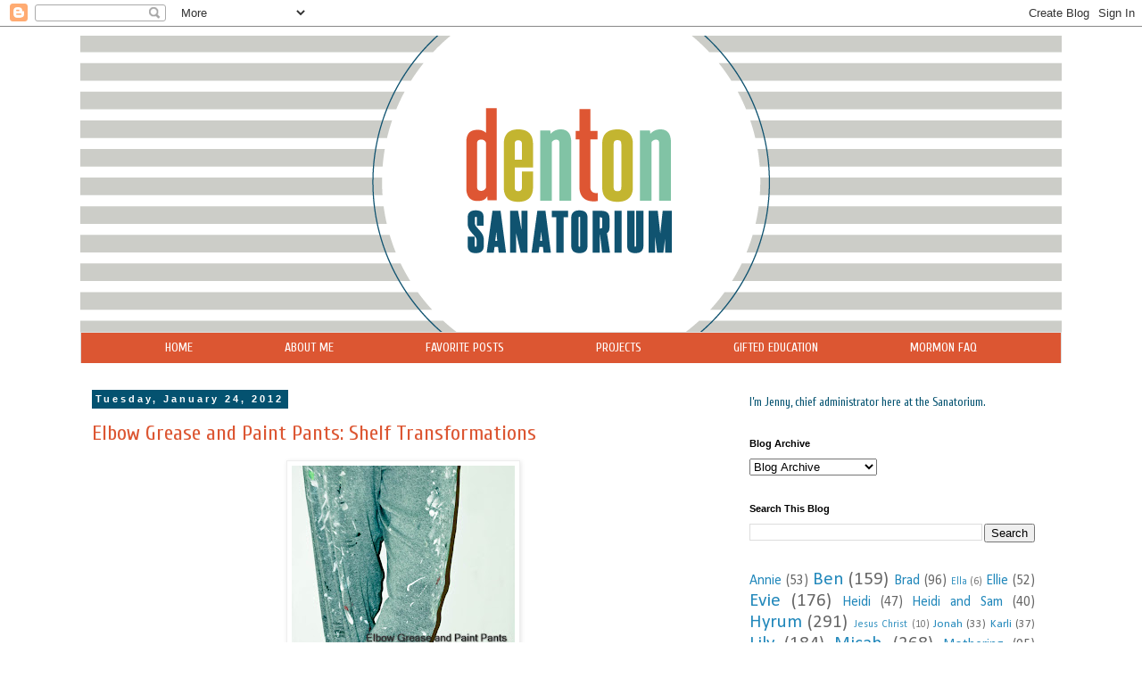

--- FILE ---
content_type: text/html; charset=UTF-8
request_url: http://www.dentonsanatorium.com/2012/01/elbow-grease-and-paint-pants-shelf.html
body_size: 25172
content:
<!DOCTYPE html>
<html class='v2' dir='ltr' xmlns='http://www.w3.org/1999/xhtml' xmlns:b='http://www.google.com/2005/gml/b' xmlns:data='http://www.google.com/2005/gml/data' xmlns:expr='http://www.google.com/2005/gml/expr'>
<head>
<link href='https://www.blogger.com/static/v1/widgets/335934321-css_bundle_v2.css' rel='stylesheet' type='text/css'/>
<meta content='width=1200' name='viewport'/>
<meta content='text/html; charset=UTF-8' http-equiv='Content-Type'/>
<meta content='blogger' name='generator'/>
<link href='http://www.dentonsanatorium.com/favicon.ico' rel='icon' type='image/x-icon'/>
<link href='http://www.dentonsanatorium.com/2012/01/elbow-grease-and-paint-pants-shelf.html' rel='canonical'/>
<link rel="alternate" type="application/atom+xml" title="Denton Sanatorium - Atom" href="http://www.dentonsanatorium.com/feeds/posts/default" />
<link rel="alternate" type="application/rss+xml" title="Denton Sanatorium - RSS" href="http://www.dentonsanatorium.com/feeds/posts/default?alt=rss" />
<link rel="service.post" type="application/atom+xml" title="Denton Sanatorium - Atom" href="https://www.blogger.com/feeds/2750966252794891890/posts/default" />

<link rel="alternate" type="application/atom+xml" title="Denton Sanatorium - Atom" href="http://www.dentonsanatorium.com/feeds/143584941855526328/comments/default" />
<!--Can't find substitution for tag [blog.ieCssRetrofitLinks]-->
<link href='https://blogger.googleusercontent.com/img/b/R29vZ2xl/AVvXsEivuZokSYmniYnV784_YSVSITFyboFrs31nBOmf89l_jOhqEUs1iP3MvkTR-bqwhGkCoROIzwgihaM_5U4nZUM0qLW_kOcN_YNSLkEdndzjbm1uWd3ppgC_DfgmdYIgANM80wvYPSkk-n5g/s400/20120116-IMG_5889-2.jpg' rel='image_src'/>
<meta content='http://www.dentonsanatorium.com/2012/01/elbow-grease-and-paint-pants-shelf.html' property='og:url'/>
<meta content='Elbow Grease and Paint Pants:  Shelf Transformations' property='og:title'/>
<meta content='  I&#39;ve been up to my eyeballs in paint these last two weeks--busy, busy, busy.  For the first installment of this series and the explanation...' property='og:description'/>
<meta content='https://blogger.googleusercontent.com/img/b/R29vZ2xl/AVvXsEivuZokSYmniYnV784_YSVSITFyboFrs31nBOmf89l_jOhqEUs1iP3MvkTR-bqwhGkCoROIzwgihaM_5U4nZUM0qLW_kOcN_YNSLkEdndzjbm1uWd3ppgC_DfgmdYIgANM80wvYPSkk-n5g/w1200-h630-p-k-no-nu/20120116-IMG_5889-2.jpg' property='og:image'/>
<title>Denton Sanatorium: Elbow Grease and Paint Pants:  Shelf Transformations</title>
<style type='text/css'>@font-face{font-family:'Calibri';font-style:normal;font-weight:400;font-display:swap;src:url(//fonts.gstatic.com/l/font?kit=J7afnpV-BGlaFfdAhLEY67FIEjg&skey=a1029226f80653a8&v=v15)format('woff2');unicode-range:U+0000-00FF,U+0131,U+0152-0153,U+02BB-02BC,U+02C6,U+02DA,U+02DC,U+0304,U+0308,U+0329,U+2000-206F,U+20AC,U+2122,U+2191,U+2193,U+2212,U+2215,U+FEFF,U+FFFD;}@font-face{font-family:'Cuprum';font-style:normal;font-weight:400;font-display:swap;src:url(//fonts.gstatic.com/s/cuprum/v29/dg45_pLmvrkcOkBnKsOzXyGWTBcmg-X6VjbYJxYmknQHEMmm.woff2)format('woff2');unicode-range:U+0460-052F,U+1C80-1C8A,U+20B4,U+2DE0-2DFF,U+A640-A69F,U+FE2E-FE2F;}@font-face{font-family:'Cuprum';font-style:normal;font-weight:400;font-display:swap;src:url(//fonts.gstatic.com/s/cuprum/v29/dg45_pLmvrkcOkBnKsOzXyGWTBcmg-X6Vj_YJxYmknQHEMmm.woff2)format('woff2');unicode-range:U+0301,U+0400-045F,U+0490-0491,U+04B0-04B1,U+2116;}@font-face{font-family:'Cuprum';font-style:normal;font-weight:400;font-display:swap;src:url(//fonts.gstatic.com/s/cuprum/v29/dg45_pLmvrkcOkBnKsOzXyGWTBcmg-X6VjTYJxYmknQHEMmm.woff2)format('woff2');unicode-range:U+0102-0103,U+0110-0111,U+0128-0129,U+0168-0169,U+01A0-01A1,U+01AF-01B0,U+0300-0301,U+0303-0304,U+0308-0309,U+0323,U+0329,U+1EA0-1EF9,U+20AB;}@font-face{font-family:'Cuprum';font-style:normal;font-weight:400;font-display:swap;src:url(//fonts.gstatic.com/s/cuprum/v29/dg45_pLmvrkcOkBnKsOzXyGWTBcmg-X6VjXYJxYmknQHEMmm.woff2)format('woff2');unicode-range:U+0100-02BA,U+02BD-02C5,U+02C7-02CC,U+02CE-02D7,U+02DD-02FF,U+0304,U+0308,U+0329,U+1D00-1DBF,U+1E00-1E9F,U+1EF2-1EFF,U+2020,U+20A0-20AB,U+20AD-20C0,U+2113,U+2C60-2C7F,U+A720-A7FF;}@font-face{font-family:'Cuprum';font-style:normal;font-weight:400;font-display:swap;src:url(//fonts.gstatic.com/s/cuprum/v29/dg45_pLmvrkcOkBnKsOzXyGWTBcmg-X6VjvYJxYmknQHEA.woff2)format('woff2');unicode-range:U+0000-00FF,U+0131,U+0152-0153,U+02BB-02BC,U+02C6,U+02DA,U+02DC,U+0304,U+0308,U+0329,U+2000-206F,U+20AC,U+2122,U+2191,U+2193,U+2212,U+2215,U+FEFF,U+FFFD;}</style>
<style id='page-skin-1' type='text/css'><!--
/*
-----------------------------------------------
Blogger Template Style
Name:     Simple
Designer: Josh Peterson
URL:      www.noaesthetic.com
----------------------------------------------- */
/* Variable definitions
====================
<Group description="Post Title Color" selector="h3.post-title">
<Variable name="post.title.link.color" description="Link Color" type="color" default="#ff0000"/>
<Variable name="post.title.hover.color" description="Link Hover Color" type="color" default="#0000ff"/>
<Variable name="post.title.color" description="Color on Post Page" type="color" default="#ff00ff"/>
</Group>
<Variable name="keycolor" description="Main Color" type="color" default="#66bbdd"/>
<Group description="Page Text" selector="body">
<Variable name="body.font" description="Font" type="font"
default="normal normal 12px Arial, Tahoma, Helvetica, FreeSans, sans-serif"/>
<Variable name="body.text.color" description="Text Color" type="color" default="#222222"/>
</Group>
<Group description="Backgrounds" selector=".body-fauxcolumns-outer">
<Variable name="body.background.color" description="Outer Background" type="color" default="#66bbdd"/>
<Variable name="content.background.color" description="Main Background" type="color" default="#ffffff"/>
<Variable name="header.background.color" description="Header Background" type="color" default="transparent"/>
</Group>
<Group description="Links" selector=".main-outer">
<Variable name="link.color" description="Link Color" type="color" default="#2288bb"/>
<Variable name="link.visited.color" description="Visited Color" type="color" default="#888888"/>
<Variable name="link.hover.color" description="Hover Color" type="color" default="#33aaff"/>
</Group>
<Group description="Blog Title" selector=".header h1">
<Variable name="header.font" description="Font" type="font"
default="normal normal 60px Arial, Tahoma, Helvetica, FreeSans, sans-serif"/>
<Variable name="header.text.color" description="Title Color" type="color" default="#3399bb" />
</Group>
<Group description="Blog Description" selector=".header .description">
<Variable name="description.text.color" description="Description Color" type="color"
default="#777777" />
</Group>
<Group description="Tabs Text" selector=".tabs-inner .widget li a">
<Variable name="tabs.font" description="Font" type="font"
default="normal normal 14px Arial, Tahoma, Helvetica, FreeSans, sans-serif"/>
<Variable name="tabs.text.color" description="Text Color" type="color" default="#999999"/>
<Variable name="tabs.selected.text.color" description="Selected Color" type="color" default="#000000"/>
</Group>
<Group description="Tabs Background" selector=".tabs-outer .PageList">
<Variable name="tabs.background.color" description="Background Color" type="color" default="#f5f5f5"/>
<Variable name="tabs.selected.background.color" description="Selected Color" type="color" default="#eeeeee"/>
</Group>
<Group description="Post Title" selector="h3.post-title, .comments h4">
<Variable name="post.title.font" description="Font" type="font"
default="normal normal 22px Arial, Tahoma, Helvetica, FreeSans, sans-serif"/>
</Group>
<Group description="Date Header" selector=".date-header">
<Variable name="date.header.color" description="Text Color" type="color"
default="#666666"/>
<Variable name="date.header.background.color" description="Background Color" type="color"
default="transparent"/>
</Group>
<Group description="Post Footer" selector=".post-footer">
<Variable name="post.footer.text.color" description="Text Color" type="color" default="#666666"/>
<Variable name="post.footer.background.color" description="Background Color" type="color"
default="#f9f9f9"/>
<Variable name="post.footer.border.color" description="Shadow Color" type="color" default="#eeeeee"/>
</Group>
<Group description="Gadgets" selector="h2">
<Variable name="widget.title.font" description="Title Font" type="font"
default="normal bold 11px Arial, Tahoma, Helvetica, FreeSans, sans-serif"/>
<Variable name="widget.title.text.color" description="Title Color" type="color" default="#000000"/>
<Variable name="widget.alternate.text.color" description="Alternate Color" type="color" default="#999999"/>
</Group>
<Group description="Images" selector=".main-inner">
<Variable name="image.background.color" description="Background Color" type="color" default="#ffffff"/>
<Variable name="image.border.color" description="Border Color" type="color" default="#eeeeee"/>
<Variable name="image.text.color" description="Caption Text Color" type="color" default="#666666"/>
</Group>
<Group description="Accents" selector=".content-inner">
<Variable name="body.rule.color" description="Separator Line Color" type="color" default="#eeeeee"/>
<Variable name="tabs.border.color" description="Tabs Border Color" type="color" default="transparent"/>
</Group>
<Variable name="body.background" description="Body Background" type="background"
color="#ffffff" default="$(color) none repeat scroll top left"/>
<Variable name="body.background.override" description="Body Background Override" type="string" default=""/>
<Variable name="body.background.gradient.cap" description="Body Gradient Cap" type="url"
default="url(//www.blogblog.com/1kt/simple/gradients_light.png)"/>
<Variable name="body.background.gradient.tile" description="Body Gradient Tile" type="url"
default="url(//www.blogblog.com/1kt/simple/body_gradient_tile_light.png)"/>
<Variable name="content.background.color.selector" description="Content Background Color Selector" type="string" default=".content-inner"/>
<Variable name="content.padding" description="Content Padding" type="length" default="10px"/>
<Variable name="content.padding.horizontal" description="Content Horizontal Padding" type="length" default="10px"/>
<Variable name="content.shadow.spread" description="Content Shadow Spread" type="length" default="40px"/>
<Variable name="content.shadow.spread.webkit" description="Content Shadow Spread (WebKit)" type="length" default="5px"/>
<Variable name="content.shadow.spread.ie" description="Content Shadow Spread (IE)" type="length" default="10px"/>
<Variable name="main.border.width" description="Main Border Width" type="length" default="0"/>
<Variable name="header.background.gradient" description="Header Gradient" type="url" default="none"/>
<Variable name="header.shadow.offset.left" description="Header Shadow Offset Left" type="length" default="-1px"/>
<Variable name="header.shadow.offset.top" description="Header Shadow Offset Top" type="length" default="-1px"/>
<Variable name="header.shadow.spread" description="Header Shadow Spread" type="length" default="1px"/>
<Variable name="header.padding" description="Header Padding" type="length" default="30px"/>
<Variable name="header.border.size" description="Header Border Size" type="length" default="1px"/>
<Variable name="header.bottom.border.size" description="Header Bottom Border Size" type="length" default="1px"/>
<Variable name="header.border.horizontalsize" description="Header Horizontal Border Size" type="length" default="0"/>
<Variable name="description.text.size" description="Description Text Size" type="string" default="140%"/>
<Variable name="tabs.margin.top" description="Tabs Margin Top" type="length" default="0" />
<Variable name="tabs.margin.side" description="Tabs Side Margin" type="length" default="30px" />
<Variable name="tabs.background.gradient" description="Tabs Background Gradient" type="url"
default="url(//www.blogblog.com/1kt/simple/gradients_light.png)"/>
<Variable name="tabs.border.width" description="Tabs Border Width" type="length" default="0px"/>
<Variable name="tabs.bevel.border.width" description="Tabs Bevel Border Width" type="length" default="0px"/>
<Variable name="date.header.padding" description="Date Header Padding" type="string" default="inherit"/>
<Variable name="date.header.letterspacing" description="Date Header Letter Spacing" type="string" default="inherit"/>
<Variable name="date.header.margin" description="Date Header Margin" type="string" default="inherit"/>
<Variable name="post.margin.bottom" description="Post Bottom Margin" type="length" default="25px"/>
<Variable name="image.border.small.size" description="Image Border Small Size" type="length" default="2px"/>
<Variable name="image.border.large.size" description="Image Border Large Size" type="length" default="5px"/>
<Variable name="page.width.selector" description="Page Width Selector" type="string" default=".region-inner"/>
<Variable name="page.width" description="Page Width" type="string" default="auto"/>
<Variable name="main.section.margin" description="Main Section Margin" type="length" default="15px"/>
<Variable name="main.padding" description="Main Padding" type="length" default="15px"/>
<Variable name="main.padding.top" description="Main Padding Top" type="length" default="30px"/>
<Variable name="main.padding.bottom" description="Main Padding Bottom" type="length" default="30px"/>
<Variable name="paging.background"
color="#ffffff"
description="Background of blog paging area" type="background"
default="transparent none no-repeat scroll top center"/>
<Variable name="footer.bevel" description="Bevel border length of footer" type="length" default="0"/>
<Variable name="mobile.background.overlay" description="Mobile Background Overlay" type="string"
default="transparent none repeat scroll top left"/>
<Variable name="mobile.background.size" description="Mobile Background Size" type="string" default="auto"/>
<Variable name="mobile.button.color" description="Mobile Button Color" type="color" default="#ffffff" />
<Variable name="startSide" description="Side where text starts in blog language" type="automatic" default="left"/>
<Variable name="endSide" description="Side where text ends in blog language" type="automatic" default="right"/>
*/
/* Content
----------------------------------------------- */
body {
font: normal normal 13px Calibri;
color: #666666;
background: #ffffff none repeat scroll top left;
padding: 0 0 0 0;
}
html body .region-inner {
min-width: 0;
max-width: 100%;
width: auto;
}
a:link {
text-decoration:none;
color: #2288bb;
}
a:visited {
text-decoration:none;
color: #81c1a3;
}
a:hover {
text-decoration:underline;
color: #81c1a3;
}
.body-fauxcolumn-outer .fauxcolumn-inner {
background: transparent none repeat scroll top left;
_background-image: none;
}
.body-fauxcolumn-outer .cap-top {
position: absolute;
z-index: 1;
height: 400px;
width: 100%;
background: #ffffff none repeat scroll top left;
}
.body-fauxcolumn-outer .cap-top .cap-left {
width: 100%;
background: transparent none repeat-x scroll top left;
_background-image: none;
}
.content-outer {
-moz-box-shadow: 0 0 0 rgba(0, 0, 0, .15);
-webkit-box-shadow: 0 0 0 rgba(0, 0, 0, .15);
-goog-ms-box-shadow: 0 0 0 #333333;
box-shadow: 0 0 0 rgba(0, 0, 0, .15);
margin-bottom: 1px;
}
.content-inner {
padding: 10px 40px;
}
.content-inner {
background-color: #ffffff;
}
/* Header
----------------------------------------------- */
.header-outer {
background: transparent none repeat-x scroll 0 -400px;
_background-image: none;
}
.Header h1 {
font: normal normal 40px 'Trebuchet MS',Trebuchet,Verdana,sans-serif;
color: #000000;
text-shadow: 0 0 0 rgba(0, 0, 0, .2);
}
.Header h1 a {
color: #000000;
}
.Header .description {
font-size: 18px;
color: #000000;
}
.header-inner .Header .titlewrapper {
padding: 22px 0;
}
.header-inner .Header .descriptionwrapper {
padding: 0 0;
}
/* Tabs
----------------------------------------------- */
.tabs-inner .section:first-child {
border-top: 0 solid #dddddd;
}
.tabs-inner .section:first-child ul {
margin-top: -1px;
border-top: 1px solid #dddddd;
border-left: 1px solid #dddddd;
border-right: 1px solid #dddddd;
}
.tabs-inner .widget ul {
background: #dc5632 none repeat-x scroll 0 -800px;
_background-image: none;
border-bottom: 0px solid #dddddd;
margin-top: 0;
margin-left: -30px;
margin-right: -30px;
}
.tabs-inner .widget li a {
display: inline-block;
padding: .6em 1em;
font: normal normal 14px Cuprum;
color: #ffffff;
border-left: 0px solid #ffffff;
border-right: 0px solid #dddddd;
}
.tabs-inner .widget li:first-child a {
border-left: none;
}
.tabs-inner .widget li.selected a, .tabs-inner .widget li a:hover {
color: #ffffff;
background-color: #dc5632;
text-decoration: none;
}
/* Columns
----------------------------------------------- */
.main-outer {
border-top: 0 solid transparent;
}
.fauxcolumn-left-outer .fauxcolumn-inner {
border-right: 1px solid transparent;
}
.fauxcolumn-right-outer .fauxcolumn-inner {
border-left: 1px solid transparent;
}
/* Headings
----------------------------------------------- */
h2 {
margin: 0 0 1em 0;
font: normal bold 11px 'Trebuchet MS',Trebuchet,Verdana,sans-serif;
color: #000000;
}
/* Widgets
----------------------------------------------- */
.widget .zippy {
color: #999999;
text-shadow: 2px 2px 1px rgba(0, 0, 0, .1);
}
.widget .popular-posts ul {
list-style: none;
}
/* Posts
----------------------------------------------- */
.date-header span {
background-color: #045270;
color: #ffffff;
padding: 0.4em;
letter-spacing: 3px;
margin: inherit;
}
.main-inner {
padding-top: 35px;
padding-bottom: 65px;
}
.main-inner .column-center-inner {
padding: 0 0;
}
.main-inner .column-center-inner .section {
margin: 0 1em;
}
.post {
margin: 0 0 45px 0;
}
h3.post-title, .comments h4 {
font: normal normal 24px Cuprum;
margin: .75em 0 0;
}
.post-body {
font-size: 110%;
line-height: 1.4;
position: relative;
}
.post-body img, .post-body .tr-caption-container, .Profile img, .Image img,
.BlogList .item-thumbnail img {
padding: 2px;
background: #ffffff;
border: 1px solid #eeeeee;
-moz-box-shadow: 1px 1px 5px rgba(0, 0, 0, .1);
-webkit-box-shadow: 1px 1px 5px rgba(0, 0, 0, .1);
box-shadow: 1px 1px 5px rgba(0, 0, 0, .1);
}
.post-body img, .post-body .tr-caption-container {
padding: 5px;
}
.post-body .tr-caption-container {
color: #666666;
}
.post-body .tr-caption-container img {
padding: 0;
background: transparent;
border: none;
-moz-box-shadow: 0 0 0 rgba(0, 0, 0, .1);
-webkit-box-shadow: 0 0 0 rgba(0, 0, 0, .1);
box-shadow: 0 0 0 rgba(0, 0, 0, .1);
}
.post-header {
margin: 0 0 1.5em;
line-height: 1.6;
font-size: 90%;
}
.post-footer {
margin: 20px -2px 0;
padding: 5px 10px;
color: #666666;
background-color: #eeeeee;
border-bottom: 1px solid #eeeeee;
line-height: 1.6;
font-size: 90%;
}
#comments .comment-author {
padding-top: 1.5em;
border-top: 1px solid transparent;
background-position: 0 1.5em;
}
#comments .comment-author:first-child {
padding-top: 0;
border-top: none;
}
.avatar-image-container {
margin: .2em 0 0;
}
#comments .avatar-image-container img {
border: 1px solid #eeeeee;
}
/* Comments
----------------------------------------------- */
.comments .comments-content .icon.blog-author {
background-repeat: no-repeat;
background-image: url([data-uri]);
}
.comments .comments-content .loadmore a {
border-top: 1px solid #999999;
border-bottom: 1px solid #999999;
}
.comments .comment-thread.inline-thread {
background-color: #eeeeee;
}
.comments .continue {
border-top: 2px solid #999999;
}
/* Accents
---------------------------------------------- */
.section-columns td.columns-cell {
border-left: 1px solid transparent;
}
.blog-pager {
background: transparent url(//www.blogblog.com/1kt/simple/paging_dot.png) repeat-x scroll top center;
}
.blog-pager-older-link, .home-link,
.blog-pager-newer-link {
background-color: #ffffff;
padding: 5px;
}
.footer-outer {
border-top: 1px dashed #bbbbbb;
}
/* Mobile
----------------------------------------------- */
body.mobile  {
background-size: auto;
}
.mobile .body-fauxcolumn-outer {
background: transparent none repeat scroll top left;
}
.mobile .body-fauxcolumn-outer .cap-top {
background-size: 100% auto;
}
.mobile .content-outer {
-webkit-box-shadow: 0 0 3px rgba(0, 0, 0, .15);
box-shadow: 0 0 3px rgba(0, 0, 0, .15);
}
body.mobile .AdSense {
margin: 0 -0;
}
.mobile .tabs-inner .widget ul {
margin-left: 0;
margin-right: 0;
}
.mobile .post {
margin: 0;
}
.mobile .main-inner .column-center-inner .section {
margin: 0;
}
.mobile .date-header span {
padding: 0.1em 10px;
margin: 0 -10px;
}
.mobile h3.post-title {
margin: 0;
}
.mobile .blog-pager {
background: transparent none no-repeat scroll top center;
}
.mobile .footer-outer {
border-top: none;
}
.mobile .main-inner, .mobile .footer-inner {
background-color: #ffffff;
}
.mobile-index-contents {
color: #666666;
}
.mobile-link-button {
background-color: #2288bb;
}
.mobile-link-button a:link, .mobile-link-button a:visited {
color: #ffffff;
}
.mobile .tabs-inner .section:first-child {
border-top: none;
}
.mobile .tabs-inner .PageList .widget-content {
background-color: #dc5632;
color: #ffffff;
border-top: 0px solid #dddddd;
border-bottom: 0px solid #dddddd;
}
.mobile .tabs-inner .PageList .widget-content .pagelist-arrow {
border-left: 1px solid #dddddd;
}
h3.post-title { color:#dc5632; }
h3.post-title a, h3.post-title a:visited { color:#dc5632; }
h3.post-title a:hover { color:#dc5632; }
.PageList {text-align:center !important;}
.PageList li {display:inline !important; float:none !important;}
.tabs-inner .PageList li a {padding-left:50px; padding-right:50px;}
--></style>
<style id='template-skin-1' type='text/css'><!--
body {
min-width: 1180px;
}
.content-outer, .content-fauxcolumn-outer, .region-inner {
min-width: 1180px;
max-width: 1180px;
_width: 1180px;
}
.main-inner .columns {
padding-left: 0;
padding-right: 380px;
}
.main-inner .fauxcolumn-center-outer {
left: 0;
right: 380px;
/* IE6 does not respect left and right together */
_width: expression(this.parentNode.offsetWidth -
parseInt("0") -
parseInt("380px") + 'px');
}
.main-inner .fauxcolumn-left-outer {
width: 0;
}
.main-inner .fauxcolumn-right-outer {
width: 380px;
}
.main-inner .column-left-outer {
width: 0;
right: 100%;
margin-left: -0;
}
.main-inner .column-right-outer {
width: 380px;
margin-right: -380px;
}
#layout {
min-width: 0;
}
#layout .content-outer {
min-width: 0;
width: 800px;
}
#layout .region-inner {
min-width: 0;
width: auto;
}
--></style>
<link href='https://www.blogger.com/dyn-css/authorization.css?targetBlogID=2750966252794891890&amp;zx=d0cfd8ce-0e26-4e54-a260-85999cbfe98d' media='none' onload='if(media!=&#39;all&#39;)media=&#39;all&#39;' rel='stylesheet'/><noscript><link href='https://www.blogger.com/dyn-css/authorization.css?targetBlogID=2750966252794891890&amp;zx=d0cfd8ce-0e26-4e54-a260-85999cbfe98d' rel='stylesheet'/></noscript>
<meta name='google-adsense-platform-account' content='ca-host-pub-1556223355139109'/>
<meta name='google-adsense-platform-domain' content='blogspot.com'/>

<!-- data-ad-client=ca-pub-2190223025322382 -->

</head>
<body class='loading'>
<div class='navbar section' id='navbar'><div class='widget Navbar' data-version='1' id='Navbar1'><script type="text/javascript">
    function setAttributeOnload(object, attribute, val) {
      if(window.addEventListener) {
        window.addEventListener('load',
          function(){ object[attribute] = val; }, false);
      } else {
        window.attachEvent('onload', function(){ object[attribute] = val; });
      }
    }
  </script>
<div id="navbar-iframe-container"></div>
<script type="text/javascript" src="https://apis.google.com/js/platform.js"></script>
<script type="text/javascript">
      gapi.load("gapi.iframes:gapi.iframes.style.bubble", function() {
        if (gapi.iframes && gapi.iframes.getContext) {
          gapi.iframes.getContext().openChild({
              url: 'https://www.blogger.com/navbar/2750966252794891890?po\x3d143584941855526328\x26origin\x3dhttp://www.dentonsanatorium.com',
              where: document.getElementById("navbar-iframe-container"),
              id: "navbar-iframe"
          });
        }
      });
    </script><script type="text/javascript">
(function() {
var script = document.createElement('script');
script.type = 'text/javascript';
script.src = '//pagead2.googlesyndication.com/pagead/js/google_top_exp.js';
var head = document.getElementsByTagName('head')[0];
if (head) {
head.appendChild(script);
}})();
</script>
</div></div>
<div class='body-fauxcolumns'>
<div class='fauxcolumn-outer body-fauxcolumn-outer'>
<div class='cap-top'>
<div class='cap-left'></div>
<div class='cap-right'></div>
</div>
<div class='fauxborder-left'>
<div class='fauxborder-right'></div>
<div class='fauxcolumn-inner'>
</div>
</div>
<div class='cap-bottom'>
<div class='cap-left'></div>
<div class='cap-right'></div>
</div>
</div>
</div>
<div class='content'>
<div class='content-fauxcolumns'>
<div class='fauxcolumn-outer content-fauxcolumn-outer'>
<div class='cap-top'>
<div class='cap-left'></div>
<div class='cap-right'></div>
</div>
<div class='fauxborder-left'>
<div class='fauxborder-right'></div>
<div class='fauxcolumn-inner'>
</div>
</div>
<div class='cap-bottom'>
<div class='cap-left'></div>
<div class='cap-right'></div>
</div>
</div>
</div>
<div class='content-outer'>
<div class='content-cap-top cap-top'>
<div class='cap-left'></div>
<div class='cap-right'></div>
</div>
<div class='fauxborder-left content-fauxborder-left'>
<div class='fauxborder-right content-fauxborder-right'></div>
<div class='content-inner'>
<header>
<div class='header-outer'>
<div class='header-cap-top cap-top'>
<div class='cap-left'></div>
<div class='cap-right'></div>
</div>
<div class='fauxborder-left header-fauxborder-left'>
<div class='fauxborder-right header-fauxborder-right'></div>
<div class='region-inner header-inner'>
<div class='header section' id='header'><div class='widget Header' data-version='1' id='Header1'>
<div id='header-inner'>
<a href='http://www.dentonsanatorium.com/' style='display: block'>
<img alt='Denton Sanatorium' height='333px; ' id='Header1_headerimg' src='https://blogger.googleusercontent.com/img/b/R29vZ2xl/AVvXsEin8A1dOvJutKylNAPE5u7Mnp0aqIiphwWzjmHmwkwPR10gTBd0WlRic3pO68MBPXbim4NvyIazEbdJOE9Ki3NpS9ji884itOxnwiC_R_TbTM_GeSZQFplnuut0gr5VZt7cY6TYx881di_-/s1600/Denton-Blog-header2a.png' style='display: block' width='1100px; '/>
</a>
</div>
</div></div>
</div>
</div>
<div class='header-cap-bottom cap-bottom'>
<div class='cap-left'></div>
<div class='cap-right'></div>
</div>
</div>
</header>
<div class='tabs-outer'>
<div class='tabs-cap-top cap-top'>
<div class='cap-left'></div>
<div class='cap-right'></div>
</div>
<div class='fauxborder-left tabs-fauxborder-left'>
<div class='fauxborder-right tabs-fauxborder-right'></div>
<div class='region-inner tabs-inner'>
<div class='tabs section' id='crosscol'><div class='widget PageList' data-version='1' id='PageList1'>
<div class='widget-content'>
<ul>
<li>
<a href='http://www.dentonsanatorium.com/'>HOME</a>
</li>
<li>
<a href='http://www.dentonsanatorium.com/p/about-me_8.html'>ABOUT ME</a>
</li>
<li>
<a href='http://www.dentonsanatorium.com/p/favorite-posts.html'>FAVORITE POSTS</a>
</li>
<li>
<a href='http://www.dentonsanatorium.com/search/label/design'>PROJECTS</a>
</li>
<li>
<a href='http://www.dentonsanatorium.com/p/gifted-education.html'>GIFTED EDUCATION</a>
</li>
<li>
<a href='http://www.dentonsanatorium.com/search/label/Mormon%20FAQ'>MORMON FAQ</a>
</li>
</ul>
<div class='clear'></div>
</div>
</div></div>
<div class='tabs no-items section' id='crosscol-overflow'></div>
</div>
</div>
<div class='tabs-cap-bottom cap-bottom'>
<div class='cap-left'></div>
<div class='cap-right'></div>
</div>
</div>
<div class='main-outer'>
<div class='main-cap-top cap-top'>
<div class='cap-left'></div>
<div class='cap-right'></div>
</div>
<div class='fauxborder-left main-fauxborder-left'>
<div class='fauxborder-right main-fauxborder-right'></div>
<div class='region-inner main-inner'>
<div class='columns fauxcolumns'>
<div class='fauxcolumn-outer fauxcolumn-center-outer'>
<div class='cap-top'>
<div class='cap-left'></div>
<div class='cap-right'></div>
</div>
<div class='fauxborder-left'>
<div class='fauxborder-right'></div>
<div class='fauxcolumn-inner'>
</div>
</div>
<div class='cap-bottom'>
<div class='cap-left'></div>
<div class='cap-right'></div>
</div>
</div>
<div class='fauxcolumn-outer fauxcolumn-left-outer'>
<div class='cap-top'>
<div class='cap-left'></div>
<div class='cap-right'></div>
</div>
<div class='fauxborder-left'>
<div class='fauxborder-right'></div>
<div class='fauxcolumn-inner'>
</div>
</div>
<div class='cap-bottom'>
<div class='cap-left'></div>
<div class='cap-right'></div>
</div>
</div>
<div class='fauxcolumn-outer fauxcolumn-right-outer'>
<div class='cap-top'>
<div class='cap-left'></div>
<div class='cap-right'></div>
</div>
<div class='fauxborder-left'>
<div class='fauxborder-right'></div>
<div class='fauxcolumn-inner'>
</div>
</div>
<div class='cap-bottom'>
<div class='cap-left'></div>
<div class='cap-right'></div>
</div>
</div>
<!-- corrects IE6 width calculation -->
<div class='columns-inner'>
<div class='column-center-outer'>
<div class='column-center-inner'>
<div class='main section' id='main'><div class='widget Blog' data-version='1' id='Blog1'>
<div class='blog-posts hfeed'>

          <div class="date-outer">
        
<h2 class='date-header'><span>Tuesday, January 24, 2012</span></h2>

          <div class="date-posts">
        
<div class='post-outer'>
<div class='post hentry uncustomized-post-template' itemprop='blogPost' itemscope='itemscope' itemtype='http://schema.org/BlogPosting'>
<meta content='https://blogger.googleusercontent.com/img/b/R29vZ2xl/AVvXsEivuZokSYmniYnV784_YSVSITFyboFrs31nBOmf89l_jOhqEUs1iP3MvkTR-bqwhGkCoROIzwgihaM_5U4nZUM0qLW_kOcN_YNSLkEdndzjbm1uWd3ppgC_DfgmdYIgANM80wvYPSkk-n5g/s400/20120116-IMG_5889-2.jpg' itemprop='image_url'/>
<meta content='2750966252794891890' itemprop='blogId'/>
<meta content='143584941855526328' itemprop='postId'/>
<a name='143584941855526328'></a>
<h3 class='post-title entry-title' itemprop='name'>
Elbow Grease and Paint Pants:  Shelf Transformations
</h3>
<div class='post-header'>
<div class='post-header-line-1'></div>
</div>
<div class='post-body entry-content' id='post-body-143584941855526328' itemprop='description articleBody'>
<div dir="ltr" style="text-align: left;" trbidi="on"><div class="separator" style="clear: both; text-align: center;"></div><div class="separator" style="clear: both; text-align: center;">&nbsp;<a href="https://blogger.googleusercontent.com/img/b/R29vZ2xl/AVvXsEivuZokSYmniYnV784_YSVSITFyboFrs31nBOmf89l_jOhqEUs1iP3MvkTR-bqwhGkCoROIzwgihaM_5U4nZUM0qLW_kOcN_YNSLkEdndzjbm1uWd3ppgC_DfgmdYIgANM80wvYPSkk-n5g/s400/20120116-IMG_5889-2.jpg" imageanchor="1" style="margin-left: 1em; margin-right: 1em;"><img border="0" height="400" src="https://blogger.googleusercontent.com/img/b/R29vZ2xl/AVvXsEivuZokSYmniYnV784_YSVSITFyboFrs31nBOmf89l_jOhqEUs1iP3MvkTR-bqwhGkCoROIzwgihaM_5U4nZUM0qLW_kOcN_YNSLkEdndzjbm1uWd3ppgC_DfgmdYIgANM80wvYPSkk-n5g/s400/20120116-IMG_5889-2.jpg" width="250" /></a></div>I've been up to my eyeballs in paint these last two weeks--busy, busy, busy.<br />
For the first installment of this series and the explanation of my impulsive purchase of fourteen pieces of furniture, <a href="http://bjdentonfamily.blogspot.com/2012/01/tales-of-auction-addict.html">click here</a>. <br />
<br />
One of the random lots I bid on had these two shelves<br />
<div class="separator" style="clear: both; text-align: center;"><a href="https://blogger.googleusercontent.com/img/b/R29vZ2xl/AVvXsEg5_M8edNJz62z46ofe7m9OBSfTP-NowGKQnVEEOFoOsHm-6CIxHiIpFAotFunCep0Yf4wsfJ8EV0Z0fN3s7xUhCmpQcffvtQcac4v8ZFh-b24Ln9l_O5Su30QM1d-cwyWA_UaN9BONQ7fb/s1600/20120110-IMG_5810.jpg" imageanchor="1" style="margin-left: 1em; margin-right: 1em;"><img border="0" height="640" src="https://blogger.googleusercontent.com/img/b/R29vZ2xl/AVvXsEg5_M8edNJz62z46ofe7m9OBSfTP-NowGKQnVEEOFoOsHm-6CIxHiIpFAotFunCep0Yf4wsfJ8EV0Z0fN3s7xUhCmpQcffvtQcac4v8ZFh-b24Ln9l_O5Su30QM1d-cwyWA_UaN9BONQ7fb/s640/20120110-IMG_5810.jpg" width="426" /></a></div><br />
<div class="separator" style="clear: both; text-align: center;"><a href="https://blogger.googleusercontent.com/img/b/R29vZ2xl/AVvXsEjIkvi86GTpbAgw84vg71E5bT5KYHG-VvJkLx2luM4D_K4VjfVdX1usXx9LaeZMf_h4jgoT-V2LkeTvINr8ayD-o7N5tcV3BHdbwSn_G_rXRfWo-1Ir1ZdNRrR9aP-zuO6MJffHMu9973Gv/s1600/20120110-IMG_5813.jpg" imageanchor="1" style="margin-left: 1em; margin-right: 1em;"><img border="0" height="426" src="https://blogger.googleusercontent.com/img/b/R29vZ2xl/AVvXsEjIkvi86GTpbAgw84vg71E5bT5KYHG-VvJkLx2luM4D_K4VjfVdX1usXx9LaeZMf_h4jgoT-V2LkeTvINr8ayD-o7N5tcV3BHdbwSn_G_rXRfWo-1Ir1ZdNRrR9aP-zuO6MJffHMu9973Gv/s640/20120110-IMG_5813.jpg" width="640" /></a></div>along with a hutch top (future post for that one).&nbsp; All three pieces were only $27.50, before buyer's fees and tax.&nbsp; I had no idea what to do with these two shelves--especially the top one with a piece missing from the back.<br />
<br />
After lightly sanding both down, and following the advice of my friend Kelly (from<a href="http://mydeartrash.blogspot.com/2012/01/this-weeks-garaging-finds.html"> My Dear Trash</a>), I purchased <a href="http://www.lowes.com/pd_220964-47120-SGY-AIR70_0__?productId=3401350&amp;Ntt=kobalt+sprayer&amp;pl=1&amp;currentURL=%2Fpl__0__s%3FNtt%3Dkobalt%2Bsprayer&amp;facetInfo=">this sprayer</a> from Lowe's and decided to learn how to use it.&nbsp; Kelly came and personally gave me a tutorial, as did my <a href="http://k2cole.blogspot.com/">bestie Karen </a>when I was struggling with compressor settings.&nbsp; It was a learning curve, to say the least, but I finally had both of the shelves sanded and primed.&nbsp; Whew.<br />
<br />
That stage really discouraged me.&nbsp; I was sick of it, worn out, and it had taken me over three times as long as I had planned to get the pieces primed and ready.&nbsp; In hindsight, I must admit that that day of learning how to use the sprayer was worth it.&nbsp; Totally worth it.&nbsp; Glad I did it.<br />
<br />
When I got back to this project, I was horrified to see this:<br />
<div class="separator" style="clear: both; text-align: center;"><a href="https://blogger.googleusercontent.com/img/b/R29vZ2xl/AVvXsEg0xKfASA-NdiqztVmhtu_HbWa9PNHNqiZmYSj-E68In5eCqOobGR4KJWfnUAyB_MKdydxsDZlEe6MBeUwoH-ehMZQhUJ2xXpb3l07n6f5EoTfEjzobkoOW1oSsJYVcdayLFSAXN4p6WJVA/s1600/20120114-IMG_5866.jpg" imageanchor="1" style="margin-left: 1em; margin-right: 1em;"><img border="0" height="426" src="https://blogger.googleusercontent.com/img/b/R29vZ2xl/AVvXsEg0xKfASA-NdiqztVmhtu_HbWa9PNHNqiZmYSj-E68In5eCqOobGR4KJWfnUAyB_MKdydxsDZlEe6MBeUwoH-ehMZQhUJ2xXpb3l07n6f5EoTfEjzobkoOW1oSsJYVcdayLFSAXN4p6WJVA/s640/20120114-IMG_5866.jpg" width="640" /></a></div>It may not look like that big of a deal, but these shelves are pine, and pine will bleed through.&nbsp; I was mad, so I altered my original plan of solid white and decided to use four cans of heirloom white (cream) spray paint I already had in the garage and then sand the shelves down to hide the bleeding.<br />
<br />
After six cans of spray paint, one layer of dark wax, and a final sanding/distressing, the shelves were done.&nbsp; I had a few extra yards of fabric waiting for this project, so I decided to cover the backs with coordinating fabric--to hide the missing/damaged places and to add a little pizzazz.<br />
<div class="separator" style="clear: both; text-align: center;"><a href="https://blogger.googleusercontent.com/img/b/R29vZ2xl/AVvXsEj3Wk1fWx4IcH0csJ2ECiamXoklAnYBtiqtd5iCmz6_CP5QKUAkmzxkGt-zO0E4G-mJVoTZwRTZLS8wmoJXRZX_9hXDXTUjbB22rQqn4iSxv0hvY3comjqbmS6LyG17jnQNDUyOKuCOrxhA/s1600/20120118-IMG_5916.jpg" imageanchor="1" style="margin-left: 1em; margin-right: 1em;"><img border="0" height="426" src="https://blogger.googleusercontent.com/img/b/R29vZ2xl/AVvXsEj3Wk1fWx4IcH0csJ2ECiamXoklAnYBtiqtd5iCmz6_CP5QKUAkmzxkGt-zO0E4G-mJVoTZwRTZLS8wmoJXRZX_9hXDXTUjbB22rQqn4iSxv0hvY3comjqbmS6LyG17jnQNDUyOKuCOrxhA/s640/20120118-IMG_5916.jpg" width="640" /></a></div>I cut the fabric even with the back (since the shelf itself would hide the seams), stapled it to the board, then nailed it to the back of the shelves.<br />
<br />
Here are the final results:<br />
<div class="separator" style="clear: both; text-align: center;"><a href="https://blogger.googleusercontent.com/img/b/R29vZ2xl/AVvXsEhV5TpFDVkIhWkM_81ytkU-NODPxczuOXi6SdhSmq4imBe7N0TCrFFu3aMdOPEXkIZKfB1Q_iDbfMlfLvc_HV1b2IE1cA_T7Z9k8wqC8MUf7TYO6ZkVoWrQxJG4sZnpteEW1ylD1VNJxtHD/s1600/20120118-IMG_5917.jpg" imageanchor="1" style="margin-left: 1em; margin-right: 1em;"><img border="0" height="640" src="https://blogger.googleusercontent.com/img/b/R29vZ2xl/AVvXsEhV5TpFDVkIhWkM_81ytkU-NODPxczuOXi6SdhSmq4imBe7N0TCrFFu3aMdOPEXkIZKfB1Q_iDbfMlfLvc_HV1b2IE1cA_T7Z9k8wqC8MUf7TYO6ZkVoWrQxJG4sZnpteEW1ylD1VNJxtHD/s640/20120118-IMG_5917.jpg" width="404" /></a></div>&nbsp;pardon the dark spots from my camera--forgot to dust it after sanding!<br />
<div class="separator" style="clear: both; text-align: center;"><a href="https://blogger.googleusercontent.com/img/b/R29vZ2xl/AVvXsEg-oCprh56creClaZB3urJAp_H8Nkl8B_AICvmpgQUbMf2QIZKWKLfc2IYDl08HigEa7j_m9UPFXMrV1unhyuJlY1J1_PMkjUGPSjt1Q_P8JAOLH2IM8kzB_DvNflMTdlhcdURyCpoMJiM9/s1600/20120118-IMG_5918.jpg" imageanchor="1" style="margin-left: 1em; margin-right: 1em;"><img border="0" height="266" src="https://blogger.googleusercontent.com/img/b/R29vZ2xl/AVvXsEg-oCprh56creClaZB3urJAp_H8Nkl8B_AICvmpgQUbMf2QIZKWKLfc2IYDl08HigEa7j_m9UPFXMrV1unhyuJlY1J1_PMkjUGPSjt1Q_P8JAOLH2IM8kzB_DvNflMTdlhcdURyCpoMJiM9/s400/20120118-IMG_5918.jpg" width="400" /></a></div><br />
<div class="separator" style="clear: both; text-align: center;"><a href="https://blogger.googleusercontent.com/img/b/R29vZ2xl/AVvXsEjrwFjXY8rycIuf4aS07NAeoD4ESdyT3bzp_z4Vq5uXPqcEKmICAA1XddkAfpGPBB4yvHaIqbBWWbb-lxCwCgBq2vvXqrrszFzT3v7Qmb5Vj776Y6IswAxtHlkjGbjbgfYOzps21qUUqm5n/s1600/20120118-IMG_5919.jpg" imageanchor="1" style="margin-left: 1em; margin-right: 1em;"><img border="0" height="472" src="https://blogger.googleusercontent.com/img/b/R29vZ2xl/AVvXsEjrwFjXY8rycIuf4aS07NAeoD4ESdyT3bzp_z4Vq5uXPqcEKmICAA1XddkAfpGPBB4yvHaIqbBWWbb-lxCwCgBq2vvXqrrszFzT3v7Qmb5Vj776Y6IswAxtHlkjGbjbgfYOzps21qUUqm5n/s640/20120118-IMG_5919.jpg" width="640" /></a></div><br />
<div class="separator" style="clear: both; text-align: center;"><a href="https://blogger.googleusercontent.com/img/b/R29vZ2xl/AVvXsEjkXgC3n65zTTgZWIElmMIDkSHL4GV9jMp1jhZNNyKLDblT0ZBKfcRgI96IyAizJD4cbJIeqz9u2hKu-p8Dfz3R_4rTpAX4nsCjelXFDHv8M2tJPnGPzEgkfk5sZTG7VSUTEVNRWEeZJVCL/s1600/20120118-IMG_5920.jpg" imageanchor="1" style="margin-left: 1em; margin-right: 1em;"><img border="0" height="400" src="https://blogger.googleusercontent.com/img/b/R29vZ2xl/AVvXsEjkXgC3n65zTTgZWIElmMIDkSHL4GV9jMp1jhZNNyKLDblT0ZBKfcRgI96IyAizJD4cbJIeqz9u2hKu-p8Dfz3R_4rTpAX4nsCjelXFDHv8M2tJPnGPzEgkfk5sZTG7VSUTEVNRWEeZJVCL/s400/20120118-IMG_5920.jpg" width="266" /></a></div>The best part of this project?&nbsp; I listed the shelves on Craigslist for $65 each, and within three hours, the damask-backed shelf sold for full price.&nbsp; Elephant shelf is still waiting for a new home.<br />
<br />
<div style="font-family: &quot;Helvetica Neue&quot;,Arial,Helvetica,sans-serif;"><b><span style="font-size: x-large;"> </span></b></div><div style="font-family: &quot;Helvetica Neue&quot;,Arial,Helvetica,sans-serif;"><b><span style="font-size: x-large;">Lessons learned from the cream shelves:</span></b>&nbsp;</div><div style="font-family: &quot;Helvetica Neue&quot;,Arial,Helvetica,sans-serif;"></div><ul style="text-align: left;"><li>&nbsp;Pine bleeds.&nbsp; And that's annoying.</li>
<li>Kelly's advice:&nbsp; turn furniture upside down and paint the underside first.&nbsp; This is good advice. Try it and you'll see why.</li>
<li>Spray paint is way more expensive than regular paint.&nbsp; I ended up using six cans (at $4 a can) to do the shelves.&nbsp; It only took a quarter of a gallon of primer to prime the shelves using the sprayer.&nbsp; Lesson learned. And always find a friend who knows more than you to bail you out of a tough spot with newfangled equipment.</li>
<li>Projects don't always turn out (or rarely turn out) the way you plan.&nbsp; Be flexible.&nbsp; I had originally planned on solid white with no distressing, but in the end, this worked too.</li>
<li>Even though the pine bled through the primer, it didn't bleed through the paint.&nbsp; Hmmmm.&nbsp; Curious.</li>
</ul>&nbsp;Two down.&nbsp; Twelve to go.&nbsp; It's going to be a while until the Suburban gets back in the garage, I'm afraid.<br />
<br />
Until next week--<br />
Going once, going twice, SOLD!<br />
<br />
Linking up to T<a href="http://www.sugarbeecrafts.com/2012/01/take-look-tuesday_23.html?utm_source=feedburner&amp;utm_medium=feed&amp;utm_campaign=Feed%3A+SugarBee-CraftEdition+%28Sugar+Bee+-+Craft+Edition%29">ake a look Tuesday</a> and <a href="http://www.myuncommonsliceofsuburbia.com/2012/01/tuesdays-treasures_24.html?utm_source=feedburner&amp;utm_medium=feed&amp;utm_campaign=Feed%3A+MyUncommonSliceOfSuburbia+%28My+Uncommon+Slice+of+Suburbia%29">Tuesday's Treasures at My Uncommon Slice of Suburbia</a><br />
<a border="0" href="http://www.sugarbeecrafts.com/" target="_blank"><img src="https://blogger.googleusercontent.com/img/b/R29vZ2xl/AVvXsEjz-v-4LzKzk_eRJyVTQ8yR-iL1jyEx2v2K9C1SZf6x6GZ2jyxkOj7qu4vj7Q6VmsmDZ8MphvRqpZRBTsun4f2YchT-_MOw3vydFb29b6AHn3_oixdGFAxKVe_DpZvAuEfoPJ6ATBIEAmyX/s800/takealookbutton.png" /></a><br />
<br />
</div>
<div style='clear: both;'></div>
</div>
<div class='post-footer'>
<div class='post-footer-line post-footer-line-1'>
<span class='post-author vcard'>
</span>
<span class='post-timestamp'>
at
<meta content='http://www.dentonsanatorium.com/2012/01/elbow-grease-and-paint-pants-shelf.html' itemprop='url'/>
<a class='timestamp-link' href='http://www.dentonsanatorium.com/2012/01/elbow-grease-and-paint-pants-shelf.html' rel='bookmark' title='permanent link'><abbr class='published' itemprop='datePublished' title='2012-01-24T09:52:00-07:00'>9:52&#8239;AM</abbr></a>
</span>
<span class='post-comment-link'>
</span>
<span class='post-icons'>
<span class='item-control blog-admin pid-1085173287'>
<a href='https://www.blogger.com/post-edit.g?blogID=2750966252794891890&postID=143584941855526328&from=pencil' title='Edit Post'>
<img alt='' class='icon-action' height='18' src='https://resources.blogblog.com/img/icon18_edit_allbkg.gif' width='18'/>
</a>
</span>
</span>
<div class='post-share-buttons goog-inline-block'>
</div>
</div>
<div class='post-footer-line post-footer-line-2'>
<span class='post-labels'>
</span>
</div>
<div class='post-footer-line post-footer-line-3'>
<span class='post-location'>
</span>
</div>
</div>
</div>
<div class='comments' id='comments'>
<a name='comments'></a>
<h4>21 comments:</h4>
<div class='comments-content'>
<script async='async' src='' type='text/javascript'></script>
<script type='text/javascript'>
    (function() {
      var items = null;
      var msgs = null;
      var config = {};

// <![CDATA[
      var cursor = null;
      if (items && items.length > 0) {
        cursor = parseInt(items[items.length - 1].timestamp) + 1;
      }

      var bodyFromEntry = function(entry) {
        var text = (entry &&
                    ((entry.content && entry.content.$t) ||
                     (entry.summary && entry.summary.$t))) ||
            '';
        if (entry && entry.gd$extendedProperty) {
          for (var k in entry.gd$extendedProperty) {
            if (entry.gd$extendedProperty[k].name == 'blogger.contentRemoved') {
              return '<span class="deleted-comment">' + text + '</span>';
            }
          }
        }
        return text;
      }

      var parse = function(data) {
        cursor = null;
        var comments = [];
        if (data && data.feed && data.feed.entry) {
          for (var i = 0, entry; entry = data.feed.entry[i]; i++) {
            var comment = {};
            // comment ID, parsed out of the original id format
            var id = /blog-(\d+).post-(\d+)/.exec(entry.id.$t);
            comment.id = id ? id[2] : null;
            comment.body = bodyFromEntry(entry);
            comment.timestamp = Date.parse(entry.published.$t) + '';
            if (entry.author && entry.author.constructor === Array) {
              var auth = entry.author[0];
              if (auth) {
                comment.author = {
                  name: (auth.name ? auth.name.$t : undefined),
                  profileUrl: (auth.uri ? auth.uri.$t : undefined),
                  avatarUrl: (auth.gd$image ? auth.gd$image.src : undefined)
                };
              }
            }
            if (entry.link) {
              if (entry.link[2]) {
                comment.link = comment.permalink = entry.link[2].href;
              }
              if (entry.link[3]) {
                var pid = /.*comments\/default\/(\d+)\?.*/.exec(entry.link[3].href);
                if (pid && pid[1]) {
                  comment.parentId = pid[1];
                }
              }
            }
            comment.deleteclass = 'item-control blog-admin';
            if (entry.gd$extendedProperty) {
              for (var k in entry.gd$extendedProperty) {
                if (entry.gd$extendedProperty[k].name == 'blogger.itemClass') {
                  comment.deleteclass += ' ' + entry.gd$extendedProperty[k].value;
                } else if (entry.gd$extendedProperty[k].name == 'blogger.displayTime') {
                  comment.displayTime = entry.gd$extendedProperty[k].value;
                }
              }
            }
            comments.push(comment);
          }
        }
        return comments;
      };

      var paginator = function(callback) {
        if (hasMore()) {
          var url = config.feed + '?alt=json&v=2&orderby=published&reverse=false&max-results=50';
          if (cursor) {
            url += '&published-min=' + new Date(cursor).toISOString();
          }
          window.bloggercomments = function(data) {
            var parsed = parse(data);
            cursor = parsed.length < 50 ? null
                : parseInt(parsed[parsed.length - 1].timestamp) + 1
            callback(parsed);
            window.bloggercomments = null;
          }
          url += '&callback=bloggercomments';
          var script = document.createElement('script');
          script.type = 'text/javascript';
          script.src = url;
          document.getElementsByTagName('head')[0].appendChild(script);
        }
      };
      var hasMore = function() {
        return !!cursor;
      };
      var getMeta = function(key, comment) {
        if ('iswriter' == key) {
          var matches = !!comment.author
              && comment.author.name == config.authorName
              && comment.author.profileUrl == config.authorUrl;
          return matches ? 'true' : '';
        } else if ('deletelink' == key) {
          return config.baseUri + '/comment/delete/'
               + config.blogId + '/' + comment.id;
        } else if ('deleteclass' == key) {
          return comment.deleteclass;
        }
        return '';
      };

      var replybox = null;
      var replyUrlParts = null;
      var replyParent = undefined;

      var onReply = function(commentId, domId) {
        if (replybox == null) {
          // lazily cache replybox, and adjust to suit this style:
          replybox = document.getElementById('comment-editor');
          if (replybox != null) {
            replybox.height = '250px';
            replybox.style.display = 'block';
            replyUrlParts = replybox.src.split('#');
          }
        }
        if (replybox && (commentId !== replyParent)) {
          replybox.src = '';
          document.getElementById(domId).insertBefore(replybox, null);
          replybox.src = replyUrlParts[0]
              + (commentId ? '&parentID=' + commentId : '')
              + '#' + replyUrlParts[1];
          replyParent = commentId;
        }
      };

      var hash = (window.location.hash || '#').substring(1);
      var startThread, targetComment;
      if (/^comment-form_/.test(hash)) {
        startThread = hash.substring('comment-form_'.length);
      } else if (/^c[0-9]+$/.test(hash)) {
        targetComment = hash.substring(1);
      }

      // Configure commenting API:
      var configJso = {
        'maxDepth': config.maxThreadDepth
      };
      var provider = {
        'id': config.postId,
        'data': items,
        'loadNext': paginator,
        'hasMore': hasMore,
        'getMeta': getMeta,
        'onReply': onReply,
        'rendered': true,
        'initComment': targetComment,
        'initReplyThread': startThread,
        'config': configJso,
        'messages': msgs
      };

      var render = function() {
        if (window.goog && window.goog.comments) {
          var holder = document.getElementById('comment-holder');
          window.goog.comments.render(holder, provider);
        }
      };

      // render now, or queue to render when library loads:
      if (window.goog && window.goog.comments) {
        render();
      } else {
        window.goog = window.goog || {};
        window.goog.comments = window.goog.comments || {};
        window.goog.comments.loadQueue = window.goog.comments.loadQueue || [];
        window.goog.comments.loadQueue.push(render);
      }
    })();
// ]]>
  </script>
<div id='comment-holder'>
<div class="comment-thread toplevel-thread"><ol id="top-ra"><li class="comment" id="c2269589743897414332"><div class="avatar-image-container"><img src="//blogger.googleusercontent.com/img/b/R29vZ2xl/AVvXsEik4wBDrI2VWZ6xm0t9E_EIOQjO5wMX7u_D7owOMxVRN9OpUfy1B3v9XFXOWjWXOF8Cgvvqgs2okA-KEhHfmc37E1efNk3mE0kyCnRu2NDUaFoH8ulthSYyv8IuupL_rQ/s45-c/Bungalow+badge+green+eyes.jpg" alt=""/></div><div class="comment-block"><div class="comment-header"><cite class="user"><a href="https://www.blogger.com/profile/14925373078487563897" rel="nofollow">Dana @ Bungalow&#39;56</a></cite><span class="icon user "></span><span class="datetime secondary-text"><a rel="nofollow" href="http://www.dentonsanatorium.com/2012/01/elbow-grease-and-paint-pants-shelf.html?showComment=1327425216613#c2269589743897414332">January 24, 2012 at 10:13&#8239;AM</a></span></div><p class="comment-content">I know how much work this is Jen.  It turned out great, and now that you&#39;re a spray painter extraordinaire, the next 400 pieces you bought will be done in a snap : )<br>Dana</p><span class="comment-actions secondary-text"><a class="comment-reply" target="_self" data-comment-id="2269589743897414332">Reply</a><span class="item-control blog-admin blog-admin pid-196733022"><a target="_self" href="https://www.blogger.com/comment/delete/2750966252794891890/2269589743897414332">Delete</a></span></span></div><div class="comment-replies"><div id="c2269589743897414332-rt" class="comment-thread inline-thread hidden"><span class="thread-toggle thread-expanded"><span class="thread-arrow"></span><span class="thread-count"><a target="_self">Replies</a></span></span><ol id="c2269589743897414332-ra" class="thread-chrome thread-expanded"><div></div><div id="c2269589743897414332-continue" class="continue"><a class="comment-reply" target="_self" data-comment-id="2269589743897414332">Reply</a></div></ol></div></div><div class="comment-replybox-single" id="c2269589743897414332-ce"></div></li><li class="comment" id="c901388198495081491"><div class="avatar-image-container"><img src="//blogger.googleusercontent.com/img/b/R29vZ2xl/AVvXsEgG9OuxBdKoStavyYo0cYUnLgrxsqoq44_N49fNzCUweNopwMBIn3_g3XKPJAPqE9jUdB3wF4FBHWfIFXaaAErl4Ka5nPYkG4tB00uTMn5lBAcqD8-cgwTTgag1PMFQOoQ/s45-c/me+profile.png" alt=""/></div><div class="comment-block"><div class="comment-header"><cite class="user"><a href="https://www.blogger.com/profile/16049586085703324088" rel="nofollow">Susan Anderson</a></cite><span class="icon user "></span><span class="datetime secondary-text"><a rel="nofollow" href="http://www.dentonsanatorium.com/2012/01/elbow-grease-and-paint-pants-shelf.html?showComment=1327427133311#c901388198495081491">January 24, 2012 at 10:45&#8239;AM</a></span></div><p class="comment-content">Very impressive, my friend!<br><br>=)</p><span class="comment-actions secondary-text"><a class="comment-reply" target="_self" data-comment-id="901388198495081491">Reply</a><span class="item-control blog-admin blog-admin pid-150766189"><a target="_self" href="https://www.blogger.com/comment/delete/2750966252794891890/901388198495081491">Delete</a></span></span></div><div class="comment-replies"><div id="c901388198495081491-rt" class="comment-thread inline-thread hidden"><span class="thread-toggle thread-expanded"><span class="thread-arrow"></span><span class="thread-count"><a target="_self">Replies</a></span></span><ol id="c901388198495081491-ra" class="thread-chrome thread-expanded"><div></div><div id="c901388198495081491-continue" class="continue"><a class="comment-reply" target="_self" data-comment-id="901388198495081491">Reply</a></div></ol></div></div><div class="comment-replybox-single" id="c901388198495081491-ce"></div></li><li class="comment" id="c2532577665516347237"><div class="avatar-image-container"><img src="//blogger.googleusercontent.com/img/b/R29vZ2xl/AVvXsEjkmKFOM8PDJaXNLqc4NEnzUR6h9X4ipT7faTusPDb1ZMuCL3vo1omdsbjTJHwGWzA5KBTkFn8WFkIn4txxjW_p_9czGcYQ-LephWKvYJiR5CxNP6c5yoTx0cQObt20gWw/s45-c/391265_10151103948758615_1389778331_n.jpg" alt=""/></div><div class="comment-block"><div class="comment-header"><cite class="user"><a href="https://www.blogger.com/profile/04783548641415184538" rel="nofollow">NatureGirl</a></cite><span class="icon user "></span><span class="datetime secondary-text"><a rel="nofollow" href="http://www.dentonsanatorium.com/2012/01/elbow-grease-and-paint-pants-shelf.html?showComment=1327433492987#c2532577665516347237">January 24, 2012 at 12:31&#8239;PM</a></span></div><p class="comment-content">Thanks for the advice. I have a couple of old pieces of furniture that need some updating! Love the yellow!</p><span class="comment-actions secondary-text"><a class="comment-reply" target="_self" data-comment-id="2532577665516347237">Reply</a><span class="item-control blog-admin blog-admin pid-250252533"><a target="_self" href="https://www.blogger.com/comment/delete/2750966252794891890/2532577665516347237">Delete</a></span></span></div><div class="comment-replies"><div id="c2532577665516347237-rt" class="comment-thread inline-thread hidden"><span class="thread-toggle thread-expanded"><span class="thread-arrow"></span><span class="thread-count"><a target="_self">Replies</a></span></span><ol id="c2532577665516347237-ra" class="thread-chrome thread-expanded"><div></div><div id="c2532577665516347237-continue" class="continue"><a class="comment-reply" target="_self" data-comment-id="2532577665516347237">Reply</a></div></ol></div></div><div class="comment-replybox-single" id="c2532577665516347237-ce"></div></li><li class="comment" id="c1749427528287157406"><div class="avatar-image-container"><img src="//blogger.googleusercontent.com/img/b/R29vZ2xl/AVvXsEgXtbVQONVQV7f2cTGaomIF4WZHJP0EWCcFLIux86WEuV-TwfTPMEutpiH__-L5vZYftIzwqhBAsUiz4U_6GRe7ucauC2Dm7yVPW8yWzFC2Ewm6tCGWWnvgebvPE-LlWCo/s45-c/newfamilypic.jpg" alt=""/></div><div class="comment-block"><div class="comment-header"><cite class="user"><a href="https://www.blogger.com/profile/09899323132507414349" rel="nofollow">Allyson &amp; Jere</a></cite><span class="icon user "></span><span class="datetime secondary-text"><a rel="nofollow" href="http://www.dentonsanatorium.com/2012/01/elbow-grease-and-paint-pants-shelf.html?showComment=1327435830163#c1749427528287157406">January 24, 2012 at 1:10&#8239;PM</a></span></div><p class="comment-content">They turned out great.  Love the yellow fabric behind them.  If it involves that much work, I usually avoid it. haahhahaha  But hey, if you&#39;re gonna turn a nice profit, well then....may be worth it.  I had a realllly nice paint sprayer for almost a year and never once used it out of fear.  Silly.  And finally, I&#39;m so surprised it took you that many cans of spray paint.  It only took me 2 1/2 cans to paint my entire red kitchen table. And 2 cans to do one of my dressers.</p><span class="comment-actions secondary-text"><a class="comment-reply" target="_self" data-comment-id="1749427528287157406">Reply</a><span class="item-control blog-admin blog-admin pid-1901968810"><a target="_self" href="https://www.blogger.com/comment/delete/2750966252794891890/1749427528287157406">Delete</a></span></span></div><div class="comment-replies"><div id="c1749427528287157406-rt" class="comment-thread inline-thread hidden"><span class="thread-toggle thread-expanded"><span class="thread-arrow"></span><span class="thread-count"><a target="_self">Replies</a></span></span><ol id="c1749427528287157406-ra" class="thread-chrome thread-expanded"><div></div><div id="c1749427528287157406-continue" class="continue"><a class="comment-reply" target="_self" data-comment-id="1749427528287157406">Reply</a></div></ol></div></div><div class="comment-replybox-single" id="c1749427528287157406-ce"></div></li><li class="comment" id="c7222561293782072815"><div class="avatar-image-container"><img src="//blogger.googleusercontent.com/img/b/R29vZ2xl/AVvXsEgKmb-TcxwQKdO9Q58fEWOHXpO5YRydoNdRKOrWDMovJFSukMaTQA0BVwwU2VH3eRnCmOMxEVTL3GV2pD75-giSHZeHZG5ZDo4cfGUxXZC07llhGVIq6Zu8VbcN0H8lS9M/s45-c/image.jpg" alt=""/></div><div class="comment-block"><div class="comment-header"><cite class="user"><a href="https://www.blogger.com/profile/08622323916578416876" rel="nofollow">Jamie</a></cite><span class="icon user "></span><span class="datetime secondary-text"><a rel="nofollow" href="http://www.dentonsanatorium.com/2012/01/elbow-grease-and-paint-pants-shelf.html?showComment=1327441471079#c7222561293782072815">January 24, 2012 at 2:44&#8239;PM</a></span></div><p class="comment-content">Love them! Is this a new career to support your auction addiction?  I love the fabric on the one that sold, and the other one looks like it would be perfect for your little boys room or a play room!  Congrats on adding another talent to your arsenal!!</p><span class="comment-actions secondary-text"><a class="comment-reply" target="_self" data-comment-id="7222561293782072815">Reply</a><span class="item-control blog-admin blog-admin pid-1288071477"><a target="_self" href="https://www.blogger.com/comment/delete/2750966252794891890/7222561293782072815">Delete</a></span></span></div><div class="comment-replies"><div id="c7222561293782072815-rt" class="comment-thread inline-thread hidden"><span class="thread-toggle thread-expanded"><span class="thread-arrow"></span><span class="thread-count"><a target="_self">Replies</a></span></span><ol id="c7222561293782072815-ra" class="thread-chrome thread-expanded"><div></div><div id="c7222561293782072815-continue" class="continue"><a class="comment-reply" target="_self" data-comment-id="7222561293782072815">Reply</a></div></ol></div></div><div class="comment-replybox-single" id="c7222561293782072815-ce"></div></li><li class="comment" id="c5214018938298023729"><div class="avatar-image-container"><img src="//resources.blogblog.com/img/blank.gif" alt=""/></div><div class="comment-block"><div class="comment-header"><cite class="user">Anonymous</cite><span class="icon user "></span><span class="datetime secondary-text"><a rel="nofollow" href="http://www.dentonsanatorium.com/2012/01/elbow-grease-and-paint-pants-shelf.html?showComment=1327442354439#c5214018938298023729">January 24, 2012 at 2:59&#8239;PM</a></span></div><p class="comment-content">Thank you for the advice!  It will come in handy when I get to work on the few pieces I have waiting to be made pretty again!</p><span class="comment-actions secondary-text"><a class="comment-reply" target="_self" data-comment-id="5214018938298023729">Reply</a><span class="item-control blog-admin blog-admin pid-408298094"><a target="_self" href="https://www.blogger.com/comment/delete/2750966252794891890/5214018938298023729">Delete</a></span></span></div><div class="comment-replies"><div id="c5214018938298023729-rt" class="comment-thread inline-thread hidden"><span class="thread-toggle thread-expanded"><span class="thread-arrow"></span><span class="thread-count"><a target="_self">Replies</a></span></span><ol id="c5214018938298023729-ra" class="thread-chrome thread-expanded"><div></div><div id="c5214018938298023729-continue" class="continue"><a class="comment-reply" target="_self" data-comment-id="5214018938298023729">Reply</a></div></ol></div></div><div class="comment-replybox-single" id="c5214018938298023729-ce"></div></li><li class="comment" id="c2256413506746977550"><div class="avatar-image-container"><img src="//blogger.googleusercontent.com/img/b/R29vZ2xl/AVvXsEhRSmeztU4wEiX60yBxSuDbDPVdUm1lWSG4mVQo47N-fr92rTffPkOEb8iekLAaioQmFKn6eeqSoN9gO6ThOjL2ThQlYat84rMAsvt0jWMVREyRMKc1saGqI6Ba5AJRxTU/s45-c/madmen_icon3.jpg" alt=""/></div><div class="comment-block"><div class="comment-header"><cite class="user"><a href="https://www.blogger.com/profile/07257187295252427531" rel="nofollow">sloan</a></cite><span class="icon user "></span><span class="datetime secondary-text"><a rel="nofollow" href="http://www.dentonsanatorium.com/2012/01/elbow-grease-and-paint-pants-shelf.html?showComment=1327443095980#c2256413506746977550">January 24, 2012 at 3:11&#8239;PM</a></span></div><p class="comment-content">wow, i&#39;m so impressed with your work, these turned out GREAT!! ... and i didn&#39;t  realize you were flipping the pieces for profit - clever girl!!</p><span class="comment-actions secondary-text"><a class="comment-reply" target="_self" data-comment-id="2256413506746977550">Reply</a><span class="item-control blog-admin blog-admin pid-667564907"><a target="_self" href="https://www.blogger.com/comment/delete/2750966252794891890/2256413506746977550">Delete</a></span></span></div><div class="comment-replies"><div id="c2256413506746977550-rt" class="comment-thread inline-thread hidden"><span class="thread-toggle thread-expanded"><span class="thread-arrow"></span><span class="thread-count"><a target="_self">Replies</a></span></span><ol id="c2256413506746977550-ra" class="thread-chrome thread-expanded"><div></div><div id="c2256413506746977550-continue" class="continue"><a class="comment-reply" target="_self" data-comment-id="2256413506746977550">Reply</a></div></ol></div></div><div class="comment-replybox-single" id="c2256413506746977550-ce"></div></li><li class="comment" id="c6202116054343771336"><div class="avatar-image-container"><img src="//blogger.googleusercontent.com/img/b/R29vZ2xl/AVvXsEjvmgVM5b1MgF_5eai0AnGXKLxI-108luMDoRQO6tALkpg8CeiNFoICARB8B3EqderHwIMlWg6s_PFcBKWQcTB0_WZKsrBGXjjGAyPFPSDEl8XwCGh8IsAF-MO5UU1vcs0/s45-c/Photo+on+5-29-13+at+9.15+PM.jpg" alt=""/></div><div class="comment-block"><div class="comment-header"><cite class="user"><a href="https://www.blogger.com/profile/16313237142656662148" rel="nofollow">karen</a></cite><span class="icon user "></span><span class="datetime secondary-text"><a rel="nofollow" href="http://www.dentonsanatorium.com/2012/01/elbow-grease-and-paint-pants-shelf.html?showComment=1327445858529#c6202116054343771336">January 24, 2012 at 3:57&#8239;PM</a></span></div><p class="comment-content">I really like that fabric you tacked on in the back.  So cheerful and happy!</p><span class="comment-actions secondary-text"><a class="comment-reply" target="_self" data-comment-id="6202116054343771336">Reply</a><span class="item-control blog-admin blog-admin pid-1984348367"><a target="_self" href="https://www.blogger.com/comment/delete/2750966252794891890/6202116054343771336">Delete</a></span></span></div><div class="comment-replies"><div id="c6202116054343771336-rt" class="comment-thread inline-thread hidden"><span class="thread-toggle thread-expanded"><span class="thread-arrow"></span><span class="thread-count"><a target="_self">Replies</a></span></span><ol id="c6202116054343771336-ra" class="thread-chrome thread-expanded"><div></div><div id="c6202116054343771336-continue" class="continue"><a class="comment-reply" target="_self" data-comment-id="6202116054343771336">Reply</a></div></ol></div></div><div class="comment-replybox-single" id="c6202116054343771336-ce"></div></li><li class="comment" id="c4724930720404456118"><div class="avatar-image-container"><img src="//blogger.googleusercontent.com/img/b/R29vZ2xl/AVvXsEhUS4Wzw3eeX31jcASgrMhus-HTXUg6GJ-P_ty2SyTOeiWpRgJtS-gjXQ-CN0d6VYgR2S5BsJy5KUbnWV-wNsLI9cBVMTBcrHL6FYqMBxFgRuXv8YC1uukm5LbSUU9nXA/s45-c/13962575_10210962521724395_2165659811917100941_n.jpg" alt=""/></div><div class="comment-block"><div class="comment-header"><cite class="user"><a href="https://www.blogger.com/profile/15443862650419664338" rel="nofollow">Wendy Williams</a></cite><span class="icon user "></span><span class="datetime secondary-text"><a rel="nofollow" href="http://www.dentonsanatorium.com/2012/01/elbow-grease-and-paint-pants-shelf.html?showComment=1327447233737#c4724930720404456118">January 24, 2012 at 4:20&#8239;PM</a></span></div><p class="comment-content">Awesome job on the shelves!  So glad you were happy with it and made some money at the same time!  Bonus!!</p><span class="comment-actions secondary-text"><a class="comment-reply" target="_self" data-comment-id="4724930720404456118">Reply</a><span class="item-control blog-admin blog-admin pid-1844748126"><a target="_self" href="https://www.blogger.com/comment/delete/2750966252794891890/4724930720404456118">Delete</a></span></span></div><div class="comment-replies"><div id="c4724930720404456118-rt" class="comment-thread inline-thread hidden"><span class="thread-toggle thread-expanded"><span class="thread-arrow"></span><span class="thread-count"><a target="_self">Replies</a></span></span><ol id="c4724930720404456118-ra" class="thread-chrome thread-expanded"><div></div><div id="c4724930720404456118-continue" class="continue"><a class="comment-reply" target="_self" data-comment-id="4724930720404456118">Reply</a></div></ol></div></div><div class="comment-replybox-single" id="c4724930720404456118-ce"></div></li><li class="comment" id="c78026494402865694"><div class="avatar-image-container"><img src="//resources.blogblog.com/img/blank.gif" alt=""/></div><div class="comment-block"><div class="comment-header"><cite class="user">Anonymous</cite><span class="icon user "></span><span class="datetime secondary-text"><a rel="nofollow" href="http://www.dentonsanatorium.com/2012/01/elbow-grease-and-paint-pants-shelf.html?showComment=1327451969757#c78026494402865694">January 24, 2012 at 5:39&#8239;PM</a></span></div><p class="comment-content">Those are both BEAUTIFUL!!!!!!  SERIOUSLY.  <br><br>I&#39;ve got my paint pants on today, but it&#39;s to paint walls, not furniture. <br><br>So tired.</p><span class="comment-actions secondary-text"><a class="comment-reply" target="_self" data-comment-id="78026494402865694">Reply</a><span class="item-control blog-admin blog-admin pid-408298094"><a target="_self" href="https://www.blogger.com/comment/delete/2750966252794891890/78026494402865694">Delete</a></span></span></div><div class="comment-replies"><div id="c78026494402865694-rt" class="comment-thread inline-thread hidden"><span class="thread-toggle thread-expanded"><span class="thread-arrow"></span><span class="thread-count"><a target="_self">Replies</a></span></span><ol id="c78026494402865694-ra" class="thread-chrome thread-expanded"><div></div><div id="c78026494402865694-continue" class="continue"><a class="comment-reply" target="_self" data-comment-id="78026494402865694">Reply</a></div></ol></div></div><div class="comment-replybox-single" id="c78026494402865694-ce"></div></li><li class="comment" id="c7924851224690556952"><div class="avatar-image-container"><img src="//blogger.googleusercontent.com/img/b/R29vZ2xl/AVvXsEiy8v0Ub4HnGkbd2_4OcSYyUYOcc7b1f55Mxmk0Y9MM2pdX24EPEnYuuo3F0jhGz7dP8bl-f8I9-vADEwPPbzgecgihFgQOOv_jisMwQoMXZI8lVkj0HXq5iqhI2LD9oiI/s45-c/IMG_0372.JPG" alt=""/></div><div class="comment-block"><div class="comment-header"><cite class="user"><a href="https://www.blogger.com/profile/14066632483320641494" rel="nofollow">Gabe</a></cite><span class="icon user "></span><span class="datetime secondary-text"><a rel="nofollow" href="http://www.dentonsanatorium.com/2012/01/elbow-grease-and-paint-pants-shelf.html?showComment=1327453110331#c7924851224690556952">January 24, 2012 at 5:58&#8239;PM</a></span></div><p class="comment-content">love that damask print!! Perfect for those shelves!<br><br>I&#39;ve been painting some furniture lately too. . .had to strip something--yuck!<br><br>Its always fun to learn something new!</p><span class="comment-actions secondary-text"><a class="comment-reply" target="_self" data-comment-id="7924851224690556952">Reply</a><span class="item-control blog-admin blog-admin pid-476095798"><a target="_self" href="https://www.blogger.com/comment/delete/2750966252794891890/7924851224690556952">Delete</a></span></span></div><div class="comment-replies"><div id="c7924851224690556952-rt" class="comment-thread inline-thread hidden"><span class="thread-toggle thread-expanded"><span class="thread-arrow"></span><span class="thread-count"><a target="_self">Replies</a></span></span><ol id="c7924851224690556952-ra" class="thread-chrome thread-expanded"><div></div><div id="c7924851224690556952-continue" class="continue"><a class="comment-reply" target="_self" data-comment-id="7924851224690556952">Reply</a></div></ol></div></div><div class="comment-replybox-single" id="c7924851224690556952-ce"></div></li><li class="comment" id="c1447660934476734545"><div class="avatar-image-container"><img src="//blogger.googleusercontent.com/img/b/R29vZ2xl/AVvXsEgd3hH6IjeFwUdxRjYfeozMuY7AoHNmQ0MA-6FllGE-pAg3vuSDT9B6FUyQ3J4QoIDvgCXGmrPWMpSsBcGMnrQik2UxgfFAEgYGqZjzk1-b9mRtLbmCP8GWBB_RpzrIS3c/s45-c/IMG_0382.JPG" alt=""/></div><div class="comment-block"><div class="comment-header"><cite class="user"><a href="https://www.blogger.com/profile/00941799264944510946" rel="nofollow">Pam</a></cite><span class="icon user "></span><span class="datetime secondary-text"><a rel="nofollow" href="http://www.dentonsanatorium.com/2012/01/elbow-grease-and-paint-pants-shelf.html?showComment=1327453183117#c1447660934476734545">January 24, 2012 at 5:59&#8239;PM</a></span></div><p class="comment-content">ok these are totally awesome! wicked impressed! :)</p><span class="comment-actions secondary-text"><a class="comment-reply" target="_self" data-comment-id="1447660934476734545">Reply</a><span class="item-control blog-admin blog-admin pid-1845180482"><a target="_self" href="https://www.blogger.com/comment/delete/2750966252794891890/1447660934476734545">Delete</a></span></span></div><div class="comment-replies"><div id="c1447660934476734545-rt" class="comment-thread inline-thread hidden"><span class="thread-toggle thread-expanded"><span class="thread-arrow"></span><span class="thread-count"><a target="_self">Replies</a></span></span><ol id="c1447660934476734545-ra" class="thread-chrome thread-expanded"><div></div><div id="c1447660934476734545-continue" class="continue"><a class="comment-reply" target="_self" data-comment-id="1447660934476734545">Reply</a></div></ol></div></div><div class="comment-replybox-single" id="c1447660934476734545-ce"></div></li><li class="comment" id="c8960074655189695500"><div class="avatar-image-container"><img src="//blogger.googleusercontent.com/img/b/R29vZ2xl/AVvXsEg1tnuNVLnkPO0cFd67rZvaE1ReVuLvPS4r9vt8_FFDNgBSiF7x3a-J3eRuNx3WbgMJz6u3eXZWV3Zjhch6Ae_GJRW0MY86fJMfMlGl7dnI-enPYBVhK7PXB1qYhITY0g/s45-c/*" alt=""/></div><div class="comment-block"><div class="comment-header"><cite class="user"><a href="https://www.blogger.com/profile/02407539138546412482" rel="nofollow">Pondside</a></cite><span class="icon user "></span><span class="datetime secondary-text"><a rel="nofollow" href="http://www.dentonsanatorium.com/2012/01/elbow-grease-and-paint-pants-shelf.html?showComment=1327455956397#c8960074655189695500">January 24, 2012 at 6:45&#8239;PM</a></span></div><p class="comment-content">Oh Jen, you&#39;ve got a bad, bad case or auctionitis and there is NO KNOWN cure.  Only time.<br>And there will be relapses.<br>I know.<br>Be warned.</p><span class="comment-actions secondary-text"><a class="comment-reply" target="_self" data-comment-id="8960074655189695500">Reply</a><span class="item-control blog-admin blog-admin pid-856876743"><a target="_self" href="https://www.blogger.com/comment/delete/2750966252794891890/8960074655189695500">Delete</a></span></span></div><div class="comment-replies"><div id="c8960074655189695500-rt" class="comment-thread inline-thread hidden"><span class="thread-toggle thread-expanded"><span class="thread-arrow"></span><span class="thread-count"><a target="_self">Replies</a></span></span><ol id="c8960074655189695500-ra" class="thread-chrome thread-expanded"><div></div><div id="c8960074655189695500-continue" class="continue"><a class="comment-reply" target="_self" data-comment-id="8960074655189695500">Reply</a></div></ol></div></div><div class="comment-replybox-single" id="c8960074655189695500-ce"></div></li><li class="comment" id="c3137096749231700822"><div class="avatar-image-container"><img src="//www.blogger.com/img/blogger_logo_round_35.png" alt=""/></div><div class="comment-block"><div class="comment-header"><cite class="user"><a href="https://www.blogger.com/profile/14735618188851876515" rel="nofollow">Stef</a></cite><span class="icon user "></span><span class="datetime secondary-text"><a rel="nofollow" href="http://www.dentonsanatorium.com/2012/01/elbow-grease-and-paint-pants-shelf.html?showComment=1327471443288#c3137096749231700822">January 24, 2012 at 11:04&#8239;PM</a></span></div><p class="comment-content">That sounds like fun...work but fun!</p><span class="comment-actions secondary-text"><a class="comment-reply" target="_self" data-comment-id="3137096749231700822">Reply</a><span class="item-control blog-admin blog-admin pid-1629410825"><a target="_self" href="https://www.blogger.com/comment/delete/2750966252794891890/3137096749231700822">Delete</a></span></span></div><div class="comment-replies"><div id="c3137096749231700822-rt" class="comment-thread inline-thread hidden"><span class="thread-toggle thread-expanded"><span class="thread-arrow"></span><span class="thread-count"><a target="_self">Replies</a></span></span><ol id="c3137096749231700822-ra" class="thread-chrome thread-expanded"><div></div><div id="c3137096749231700822-continue" class="continue"><a class="comment-reply" target="_self" data-comment-id="3137096749231700822">Reply</a></div></ol></div></div><div class="comment-replybox-single" id="c3137096749231700822-ce"></div></li><li class="comment" id="c3005235517902597006"><div class="avatar-image-container"><img src="//blogger.googleusercontent.com/img/b/R29vZ2xl/AVvXsEh2B9mjDj42lqEol7phybViSSnsv9OwBQySH2LUxgffF0VYb9wSOW55gl18cK3RzAWQRHcdwkJrPrZLJXCCWmP33qLhkHFAgLzVCqq5VqqX1jrPCKSowYPmGAcc_uiHIQc/s45-c/IMG_0640-2Grav.jpg" alt=""/></div><div class="comment-block"><div class="comment-header"><cite class="user"><a href="https://www.blogger.com/profile/14675419215475635276" rel="nofollow">Emmy</a></cite><span class="icon user "></span><span class="datetime secondary-text"><a rel="nofollow" href="http://www.dentonsanatorium.com/2012/01/elbow-grease-and-paint-pants-shelf.html?showComment=1327534680695#c3005235517902597006">January 25, 2012 at 4:38&#8239;PM</a></span></div><p class="comment-content">Nice!  I wondered what you were going to do with all of those pieces.  Just don&#39;t break down your profit by the time you spent.  ;).   But seriously looks so good.</p><span class="comment-actions secondary-text"><a class="comment-reply" target="_self" data-comment-id="3005235517902597006">Reply</a><span class="item-control blog-admin blog-admin pid-1645168824"><a target="_self" href="https://www.blogger.com/comment/delete/2750966252794891890/3005235517902597006">Delete</a></span></span></div><div class="comment-replies"><div id="c3005235517902597006-rt" class="comment-thread inline-thread hidden"><span class="thread-toggle thread-expanded"><span class="thread-arrow"></span><span class="thread-count"><a target="_self">Replies</a></span></span><ol id="c3005235517902597006-ra" class="thread-chrome thread-expanded"><div></div><div id="c3005235517902597006-continue" class="continue"><a class="comment-reply" target="_self" data-comment-id="3005235517902597006">Reply</a></div></ol></div></div><div class="comment-replybox-single" id="c3005235517902597006-ce"></div></li><li class="comment" id="c6647232805180843624"><div class="avatar-image-container"><img src="//blogger.googleusercontent.com/img/b/R29vZ2xl/AVvXsEg3qhlJRSzRh_dAyEv56v03cK9z38zjo1nDOthbZQiUVnk2OEBqy7kC2G29iflud-FQt_r1fBLma4PWbijVdzaLoWIm_pBs0dinumPLZTAZJnF7b-QLgFOvgb3FDAV5Mg/s45-c/em.jpg" alt=""/></div><div class="comment-block"><div class="comment-header"><cite class="user"><a href="https://www.blogger.com/profile/11555733621307512935" rel="nofollow">Em</a></cite><span class="icon user "></span><span class="datetime secondary-text"><a rel="nofollow" href="http://www.dentonsanatorium.com/2012/01/elbow-grease-and-paint-pants-shelf.html?showComment=1327556471998#c6647232805180843624">January 25, 2012 at 10:41&#8239;PM</a></span></div><p class="comment-content">I love the orange.</p><span class="comment-actions secondary-text"><a class="comment-reply" target="_self" data-comment-id="6647232805180843624">Reply</a><span class="item-control blog-admin blog-admin pid-1964174759"><a target="_self" href="https://www.blogger.com/comment/delete/2750966252794891890/6647232805180843624">Delete</a></span></span></div><div class="comment-replies"><div id="c6647232805180843624-rt" class="comment-thread inline-thread hidden"><span class="thread-toggle thread-expanded"><span class="thread-arrow"></span><span class="thread-count"><a target="_self">Replies</a></span></span><ol id="c6647232805180843624-ra" class="thread-chrome thread-expanded"><div></div><div id="c6647232805180843624-continue" class="continue"><a class="comment-reply" target="_self" data-comment-id="6647232805180843624">Reply</a></div></ol></div></div><div class="comment-replybox-single" id="c6647232805180843624-ce"></div></li><li class="comment" id="c178300474417215189"><div class="avatar-image-container"><img src="//www.blogger.com/img/blogger_logo_round_35.png" alt=""/></div><div class="comment-block"><div class="comment-header"><cite class="user"><a href="https://www.blogger.com/profile/00498750042795390934" rel="nofollow">Unknown</a></cite><span class="icon user "></span><span class="datetime secondary-text"><a rel="nofollow" href="http://www.dentonsanatorium.com/2012/01/elbow-grease-and-paint-pants-shelf.html?showComment=1327678322862#c178300474417215189">January 27, 2012 at 8:32&#8239;AM</a></span></div><p class="comment-content">um, I want the elephant shelves. They are my favorite</p><span class="comment-actions secondary-text"><a class="comment-reply" target="_self" data-comment-id="178300474417215189">Reply</a><span class="item-control blog-admin blog-admin pid-978658600"><a target="_self" href="https://www.blogger.com/comment/delete/2750966252794891890/178300474417215189">Delete</a></span></span></div><div class="comment-replies"><div id="c178300474417215189-rt" class="comment-thread inline-thread hidden"><span class="thread-toggle thread-expanded"><span class="thread-arrow"></span><span class="thread-count"><a target="_self">Replies</a></span></span><ol id="c178300474417215189-ra" class="thread-chrome thread-expanded"><div></div><div id="c178300474417215189-continue" class="continue"><a class="comment-reply" target="_self" data-comment-id="178300474417215189">Reply</a></div></ol></div></div><div class="comment-replybox-single" id="c178300474417215189-ce"></div></li><li class="comment" id="c106016863087244475"><div class="avatar-image-container"><img src="//blogger.googleusercontent.com/img/b/R29vZ2xl/AVvXsEjXMlqFOUm8rt2Eq2BheghLG5rb82bpj56fYVCGFe8ohLl1gMCmbhiyqieXzkewVO8IFPDNd-RhKoXYxIuZldyonMuqFm349DziUg2wPkTJ3lVG-dMW1qSeOHwXC8I/s45-c/IMG_8394.JPG" alt=""/></div><div class="comment-block"><div class="comment-header"><cite class="user"><a href="https://www.blogger.com/profile/00513476834711422874" rel="nofollow">Courtney ~ French Country Cottage</a></cite><span class="icon user "></span><span class="datetime secondary-text"><a rel="nofollow" href="http://www.dentonsanatorium.com/2012/01/elbow-grease-and-paint-pants-shelf.html?showComment=1327703966522#c106016863087244475">January 27, 2012 at 3:39&#8239;PM</a></span></div><p class="comment-content">These came out great! Would love for you to come share at Feathered Nest Friday sometime!</p><span class="comment-actions secondary-text"><a class="comment-reply" target="_self" data-comment-id="106016863087244475">Reply</a><span class="item-control blog-admin blog-admin pid-1344487971"><a target="_self" href="https://www.blogger.com/comment/delete/2750966252794891890/106016863087244475">Delete</a></span></span></div><div class="comment-replies"><div id="c106016863087244475-rt" class="comment-thread inline-thread hidden"><span class="thread-toggle thread-expanded"><span class="thread-arrow"></span><span class="thread-count"><a target="_self">Replies</a></span></span><ol id="c106016863087244475-ra" class="thread-chrome thread-expanded"><div></div><div id="c106016863087244475-continue" class="continue"><a class="comment-reply" target="_self" data-comment-id="106016863087244475">Reply</a></div></ol></div></div><div class="comment-replybox-single" id="c106016863087244475-ce"></div></li><li class="comment" id="c8217425310595200501"><div class="avatar-image-container"><img src="//www.blogger.com/img/blogger_logo_round_35.png" alt=""/></div><div class="comment-block"><div class="comment-header"><cite class="user"><a href="https://www.blogger.com/profile/13182352025230582376" rel="nofollow">Unknown</a></cite><span class="icon user "></span><span class="datetime secondary-text"><a rel="nofollow" href="http://www.dentonsanatorium.com/2012/01/elbow-grease-and-paint-pants-shelf.html?showComment=1416637258127#c8217425310595200501">November 21, 2014 at 11:20&#8239;PM</a></span></div><p class="comment-content">Most of the time I don&#8217;t make comments on websites, but I&#39;d like to say that this article really forced me to do so. Really nice post!<br><a href="http://www.finanauto.com" rel="nofollow">finanauto</a> | <br><br></p><span class="comment-actions secondary-text"><a class="comment-reply" target="_self" data-comment-id="8217425310595200501">Reply</a><span class="item-control blog-admin blog-admin pid-583475983"><a target="_self" href="https://www.blogger.com/comment/delete/2750966252794891890/8217425310595200501">Delete</a></span></span></div><div class="comment-replies"><div id="c8217425310595200501-rt" class="comment-thread inline-thread hidden"><span class="thread-toggle thread-expanded"><span class="thread-arrow"></span><span class="thread-count"><a target="_self">Replies</a></span></span><ol id="c8217425310595200501-ra" class="thread-chrome thread-expanded"><div></div><div id="c8217425310595200501-continue" class="continue"><a class="comment-reply" target="_self" data-comment-id="8217425310595200501">Reply</a></div></ol></div></div><div class="comment-replybox-single" id="c8217425310595200501-ce"></div></li><li class="comment" id="c2159140087782970367"><div class="avatar-image-container"><img src="//www.blogger.com/img/blogger_logo_round_35.png" alt=""/></div><div class="comment-block"><div class="comment-header"><cite class="user"><a href="https://www.blogger.com/profile/10018622326611210067" rel="nofollow">Unknown</a></cite><span class="icon user "></span><span class="datetime secondary-text"><a rel="nofollow" href="http://www.dentonsanatorium.com/2012/01/elbow-grease-and-paint-pants-shelf.html?showComment=1417514874069#c2159140087782970367">December 2, 2014 at 3:07&#8239;AM</a></span></div><p class="comment-content">I really think that one of the best articles is this one. It has everything. I needed this information to prove wrong my teacher. I knew this was happening. But my teacher did not agree with me. Now, he&#39;ll know I was right! Thank you!<br><a href="http://www.3ann-house.com" rel="nofollow">www.3ann-house.com</a> | <br><br></p><span class="comment-actions secondary-text"><a class="comment-reply" target="_self" data-comment-id="2159140087782970367">Reply</a><span class="item-control blog-admin blog-admin pid-642306122"><a target="_self" href="https://www.blogger.com/comment/delete/2750966252794891890/2159140087782970367">Delete</a></span></span></div><div class="comment-replies"><div id="c2159140087782970367-rt" class="comment-thread inline-thread hidden"><span class="thread-toggle thread-expanded"><span class="thread-arrow"></span><span class="thread-count"><a target="_self">Replies</a></span></span><ol id="c2159140087782970367-ra" class="thread-chrome thread-expanded"><div></div><div id="c2159140087782970367-continue" class="continue"><a class="comment-reply" target="_self" data-comment-id="2159140087782970367">Reply</a></div></ol></div></div><div class="comment-replybox-single" id="c2159140087782970367-ce"></div></li><li class="comment" id="c8600772854883876807"><div class="avatar-image-container"><img src="//www.blogger.com/img/blogger_logo_round_35.png" alt=""/></div><div class="comment-block"><div class="comment-header"><cite class="user"><a href="https://www.blogger.com/profile/10617807227780321131" rel="nofollow">Unknown</a></cite><span class="icon user "></span><span class="datetime secondary-text"><a rel="nofollow" href="http://www.dentonsanatorium.com/2012/01/elbow-grease-and-paint-pants-shelf.html?showComment=1418378656074#c8600772854883876807">December 12, 2014 at 3:04&#8239;AM</a></span></div><p class="comment-content">I&#8217;m happy to find so many useful info here in the post, we need work out more techniques in this regard, thanks for sharing.<br><a href="http://www.gogreencab.org" rel="nofollow">gogreencab.org </a> | <br><br></p><span class="comment-actions secondary-text"><a class="comment-reply" target="_self" data-comment-id="8600772854883876807">Reply</a><span class="item-control blog-admin blog-admin pid-1863820991"><a target="_self" href="https://www.blogger.com/comment/delete/2750966252794891890/8600772854883876807">Delete</a></span></span></div><div class="comment-replies"><div id="c8600772854883876807-rt" class="comment-thread inline-thread hidden"><span class="thread-toggle thread-expanded"><span class="thread-arrow"></span><span class="thread-count"><a target="_self">Replies</a></span></span><ol id="c8600772854883876807-ra" class="thread-chrome thread-expanded"><div></div><div id="c8600772854883876807-continue" class="continue"><a class="comment-reply" target="_self" data-comment-id="8600772854883876807">Reply</a></div></ol></div></div><div class="comment-replybox-single" id="c8600772854883876807-ce"></div></li></ol><div id="top-continue" class="continue"><a class="comment-reply" target="_self">Add comment</a></div><div class="comment-replybox-thread" id="top-ce"></div><div class="loadmore hidden" data-post-id="143584941855526328"><a target="_self">Load more...</a></div></div>
</div>
</div>
<p class='comment-footer'>
<div class='comment-form'>
<a name='comment-form'></a>
<p>
</p>
<a href='https://www.blogger.com/comment/frame/2750966252794891890?po=143584941855526328&hl=en&saa=85391&origin=http://www.dentonsanatorium.com' id='comment-editor-src'></a>
<iframe allowtransparency='true' class='blogger-iframe-colorize blogger-comment-from-post' frameborder='0' height='410px' id='comment-editor' name='comment-editor' src='' width='100%'></iframe>
<script src='https://www.blogger.com/static/v1/jsbin/2830521187-comment_from_post_iframe.js' type='text/javascript'></script>
<script type='text/javascript'>
      BLOG_CMT_createIframe('https://www.blogger.com/rpc_relay.html');
    </script>
</div>
</p>
<div id='backlinks-container'>
<div id='Blog1_backlinks-container'>
</div>
</div>
</div>
</div>

        </div></div>
      
</div>
<div class='blog-pager' id='blog-pager'>
<span id='blog-pager-newer-link'>
<a class='blog-pager-newer-link' href='http://www.dentonsanatorium.com/2012/01/jerry.html' id='Blog1_blog-pager-newer-link' title='Newer Post'>Newer Post</a>
</span>
<span id='blog-pager-older-link'>
<a class='blog-pager-older-link' href='http://www.dentonsanatorium.com/2012/01/surprise-holiday.html' id='Blog1_blog-pager-older-link' title='Older Post'>Older Post</a>
</span>
<a class='home-link' href='http://www.dentonsanatorium.com/'>Home</a>
</div>
<div class='clear'></div>
<div class='post-feeds'>
<div class='feed-links'>
Subscribe to:
<a class='feed-link' href='http://www.dentonsanatorium.com/feeds/143584941855526328/comments/default' target='_blank' type='application/atom+xml'>Post Comments (Atom)</a>
</div>
</div>
</div></div>
</div>
</div>
<div class='column-left-outer'>
<div class='column-left-inner'>
<aside>
</aside>
</div>
</div>
<div class='column-right-outer'>
<div class='column-right-inner'>
<aside>
<div class='sidebar section' id='sidebar-right-1'><div class='widget HTML' data-version='1' id='HTML2'>
<div class='widget-content'>
<font color="#045270"><font size="-1"><left><font face="cuprum">I&#8217;m Jenny, chief administrator here at the Sanatorium.</font></left></font></font>
</div>
<div class='clear'></div>
</div><div class='widget BlogArchive' data-version='1' id='BlogArchive1'>
<h2>Blog Archive</h2>
<div class='widget-content'>
<div id='ArchiveList'>
<div id='BlogArchive1_ArchiveList'>
<select id='BlogArchive1_ArchiveMenu'>
<option value=''>Blog Archive</option>
<option value='http://www.dentonsanatorium.com/2020/05/'>May 2020 (2)</option>
<option value='http://www.dentonsanatorium.com/2020/04/'>April 2020 (15)</option>
<option value='http://www.dentonsanatorium.com/2020/03/'>March 2020 (13)</option>
<option value='http://www.dentonsanatorium.com/2020/02/'>February 2020 (11)</option>
<option value='http://www.dentonsanatorium.com/2020/01/'>January 2020 (8)</option>
<option value='http://www.dentonsanatorium.com/2019/11/'>November 2019 (1)</option>
<option value='http://www.dentonsanatorium.com/2019/10/'>October 2019 (5)</option>
<option value='http://www.dentonsanatorium.com/2019/09/'>September 2019 (20)</option>
<option value='http://www.dentonsanatorium.com/2019/08/'>August 2019 (9)</option>
<option value='http://www.dentonsanatorium.com/2019/06/'>June 2019 (1)</option>
<option value='http://www.dentonsanatorium.com/2019/04/'>April 2019 (1)</option>
<option value='http://www.dentonsanatorium.com/2019/03/'>March 2019 (4)</option>
<option value='http://www.dentonsanatorium.com/2019/02/'>February 2019 (5)</option>
<option value='http://www.dentonsanatorium.com/2019/01/'>January 2019 (6)</option>
<option value='http://www.dentonsanatorium.com/2018/12/'>December 2018 (3)</option>
<option value='http://www.dentonsanatorium.com/2018/05/'>May 2018 (1)</option>
<option value='http://www.dentonsanatorium.com/2018/04/'>April 2018 (2)</option>
<option value='http://www.dentonsanatorium.com/2018/02/'>February 2018 (1)</option>
<option value='http://www.dentonsanatorium.com/2018/01/'>January 2018 (4)</option>
<option value='http://www.dentonsanatorium.com/2017/10/'>October 2017 (1)</option>
<option value='http://www.dentonsanatorium.com/2017/09/'>September 2017 (4)</option>
<option value='http://www.dentonsanatorium.com/2017/08/'>August 2017 (2)</option>
<option value='http://www.dentonsanatorium.com/2017/07/'>July 2017 (1)</option>
<option value='http://www.dentonsanatorium.com/2017/06/'>June 2017 (5)</option>
<option value='http://www.dentonsanatorium.com/2017/04/'>April 2017 (1)</option>
<option value='http://www.dentonsanatorium.com/2017/03/'>March 2017 (5)</option>
<option value='http://www.dentonsanatorium.com/2017/02/'>February 2017 (6)</option>
<option value='http://www.dentonsanatorium.com/2017/01/'>January 2017 (19)</option>
<option value='http://www.dentonsanatorium.com/2016/12/'>December 2016 (12)</option>
<option value='http://www.dentonsanatorium.com/2016/11/'>November 2016 (7)</option>
<option value='http://www.dentonsanatorium.com/2016/10/'>October 2016 (10)</option>
<option value='http://www.dentonsanatorium.com/2016/09/'>September 2016 (13)</option>
<option value='http://www.dentonsanatorium.com/2016/08/'>August 2016 (15)</option>
<option value='http://www.dentonsanatorium.com/2016/07/'>July 2016 (9)</option>
<option value='http://www.dentonsanatorium.com/2016/06/'>June 2016 (14)</option>
<option value='http://www.dentonsanatorium.com/2016/05/'>May 2016 (15)</option>
<option value='http://www.dentonsanatorium.com/2016/04/'>April 2016 (15)</option>
<option value='http://www.dentonsanatorium.com/2016/03/'>March 2016 (18)</option>
<option value='http://www.dentonsanatorium.com/2016/02/'>February 2016 (15)</option>
<option value='http://www.dentonsanatorium.com/2016/01/'>January 2016 (12)</option>
<option value='http://www.dentonsanatorium.com/2015/12/'>December 2015 (16)</option>
<option value='http://www.dentonsanatorium.com/2015/11/'>November 2015 (10)</option>
<option value='http://www.dentonsanatorium.com/2015/10/'>October 2015 (15)</option>
<option value='http://www.dentonsanatorium.com/2015/09/'>September 2015 (15)</option>
<option value='http://www.dentonsanatorium.com/2015/08/'>August 2015 (21)</option>
<option value='http://www.dentonsanatorium.com/2015/07/'>July 2015 (16)</option>
<option value='http://www.dentonsanatorium.com/2015/06/'>June 2015 (19)</option>
<option value='http://www.dentonsanatorium.com/2015/05/'>May 2015 (15)</option>
<option value='http://www.dentonsanatorium.com/2015/04/'>April 2015 (21)</option>
<option value='http://www.dentonsanatorium.com/2015/03/'>March 2015 (19)</option>
<option value='http://www.dentonsanatorium.com/2015/02/'>February 2015 (20)</option>
<option value='http://www.dentonsanatorium.com/2015/01/'>January 2015 (21)</option>
<option value='http://www.dentonsanatorium.com/2014/12/'>December 2014 (19)</option>
<option value='http://www.dentonsanatorium.com/2014/11/'>November 2014 (20)</option>
<option value='http://www.dentonsanatorium.com/2014/10/'>October 2014 (22)</option>
<option value='http://www.dentonsanatorium.com/2014/09/'>September 2014 (24)</option>
<option value='http://www.dentonsanatorium.com/2014/08/'>August 2014 (22)</option>
<option value='http://www.dentonsanatorium.com/2014/07/'>July 2014 (18)</option>
<option value='http://www.dentonsanatorium.com/2014/06/'>June 2014 (22)</option>
<option value='http://www.dentonsanatorium.com/2014/05/'>May 2014 (21)</option>
<option value='http://www.dentonsanatorium.com/2014/04/'>April 2014 (23)</option>
<option value='http://www.dentonsanatorium.com/2014/03/'>March 2014 (24)</option>
<option value='http://www.dentonsanatorium.com/2014/02/'>February 2014 (20)</option>
<option value='http://www.dentonsanatorium.com/2014/01/'>January 2014 (23)</option>
<option value='http://www.dentonsanatorium.com/2013/12/'>December 2013 (22)</option>
<option value='http://www.dentonsanatorium.com/2013/11/'>November 2013 (17)</option>
<option value='http://www.dentonsanatorium.com/2013/10/'>October 2013 (21)</option>
<option value='http://www.dentonsanatorium.com/2013/09/'>September 2013 (18)</option>
<option value='http://www.dentonsanatorium.com/2013/08/'>August 2013 (20)</option>
<option value='http://www.dentonsanatorium.com/2013/07/'>July 2013 (15)</option>
<option value='http://www.dentonsanatorium.com/2013/06/'>June 2013 (17)</option>
<option value='http://www.dentonsanatorium.com/2013/05/'>May 2013 (17)</option>
<option value='http://www.dentonsanatorium.com/2013/04/'>April 2013 (20)</option>
<option value='http://www.dentonsanatorium.com/2013/03/'>March 2013 (18)</option>
<option value='http://www.dentonsanatorium.com/2013/02/'>February 2013 (16)</option>
<option value='http://www.dentonsanatorium.com/2013/01/'>January 2013 (20)</option>
<option value='http://www.dentonsanatorium.com/2012/12/'>December 2012 (20)</option>
<option value='http://www.dentonsanatorium.com/2012/11/'>November 2012 (19)</option>
<option value='http://www.dentonsanatorium.com/2012/10/'>October 2012 (16)</option>
<option value='http://www.dentonsanatorium.com/2012/09/'>September 2012 (16)</option>
<option value='http://www.dentonsanatorium.com/2012/08/'>August 2012 (16)</option>
<option value='http://www.dentonsanatorium.com/2012/07/'>July 2012 (12)</option>
<option value='http://www.dentonsanatorium.com/2012/06/'>June 2012 (15)</option>
<option value='http://www.dentonsanatorium.com/2012/05/'>May 2012 (17)</option>
<option value='http://www.dentonsanatorium.com/2012/04/'>April 2012 (17)</option>
<option value='http://www.dentonsanatorium.com/2012/03/'>March 2012 (21)</option>
<option value='http://www.dentonsanatorium.com/2012/02/'>February 2012 (18)</option>
<option value='http://www.dentonsanatorium.com/2012/01/'>January 2012 (18)</option>
<option value='http://www.dentonsanatorium.com/2011/12/'>December 2011 (19)</option>
<option value='http://www.dentonsanatorium.com/2011/11/'>November 2011 (21)</option>
<option value='http://www.dentonsanatorium.com/2011/10/'>October 2011 (21)</option>
<option value='http://www.dentonsanatorium.com/2011/09/'>September 2011 (18)</option>
<option value='http://www.dentonsanatorium.com/2011/08/'>August 2011 (20)</option>
<option value='http://www.dentonsanatorium.com/2011/07/'>July 2011 (15)</option>
<option value='http://www.dentonsanatorium.com/2011/06/'>June 2011 (21)</option>
<option value='http://www.dentonsanatorium.com/2011/05/'>May 2011 (18)</option>
<option value='http://www.dentonsanatorium.com/2011/04/'>April 2011 (20)</option>
<option value='http://www.dentonsanatorium.com/2011/03/'>March 2011 (19)</option>
<option value='http://www.dentonsanatorium.com/2011/02/'>February 2011 (19)</option>
<option value='http://www.dentonsanatorium.com/2011/01/'>January 2011 (20)</option>
<option value='http://www.dentonsanatorium.com/2010/12/'>December 2010 (18)</option>
<option value='http://www.dentonsanatorium.com/2010/11/'>November 2010 (22)</option>
<option value='http://www.dentonsanatorium.com/2010/10/'>October 2010 (17)</option>
<option value='http://www.dentonsanatorium.com/2010/09/'>September 2010 (18)</option>
<option value='http://www.dentonsanatorium.com/2010/08/'>August 2010 (20)</option>
<option value='http://www.dentonsanatorium.com/2010/07/'>July 2010 (14)</option>
<option value='http://www.dentonsanatorium.com/2010/06/'>June 2010 (27)</option>
<option value='http://www.dentonsanatorium.com/2010/05/'>May 2010 (24)</option>
<option value='http://www.dentonsanatorium.com/2010/04/'>April 2010 (23)</option>
<option value='http://www.dentonsanatorium.com/2010/03/'>March 2010 (25)</option>
<option value='http://www.dentonsanatorium.com/2010/02/'>February 2010 (23)</option>
<option value='http://www.dentonsanatorium.com/2010/01/'>January 2010 (20)</option>
<option value='http://www.dentonsanatorium.com/2009/12/'>December 2009 (17)</option>
<option value='http://www.dentonsanatorium.com/2009/11/'>November 2009 (15)</option>
<option value='http://www.dentonsanatorium.com/2009/10/'>October 2009 (17)</option>
<option value='http://www.dentonsanatorium.com/2009/09/'>September 2009 (21)</option>
<option value='http://www.dentonsanatorium.com/2009/08/'>August 2009 (18)</option>
<option value='http://www.dentonsanatorium.com/2009/07/'>July 2009 (10)</option>
<option value='http://www.dentonsanatorium.com/2009/06/'>June 2009 (11)</option>
<option value='http://www.dentonsanatorium.com/2009/05/'>May 2009 (18)</option>
<option value='http://www.dentonsanatorium.com/2009/04/'>April 2009 (19)</option>
<option value='http://www.dentonsanatorium.com/2009/03/'>March 2009 (30)</option>
<option value='http://www.dentonsanatorium.com/2009/02/'>February 2009 (23)</option>
<option value='http://www.dentonsanatorium.com/2009/01/'>January 2009 (27)</option>
<option value='http://www.dentonsanatorium.com/2008/12/'>December 2008 (11)</option>
<option value='http://www.dentonsanatorium.com/2008/11/'>November 2008 (10)</option>
</select>
</div>
</div>
<div class='clear'></div>
</div>
</div><div class='widget BlogSearch' data-version='1' id='BlogSearch1'>
<h2 class='title'>Search This Blog</h2>
<div class='widget-content'>
<div id='BlogSearch1_form'>
<form action='http://www.dentonsanatorium.com/search' class='gsc-search-box' target='_top'>
<table cellpadding='0' cellspacing='0' class='gsc-search-box'>
<tbody>
<tr>
<td class='gsc-input'>
<input autocomplete='off' class='gsc-input' name='q' size='10' title='search' type='text' value=''/>
</td>
<td class='gsc-search-button'>
<input class='gsc-search-button' title='search' type='submit' value='Search'/>
</td>
</tr>
</tbody>
</table>
</form>
</div>
</div>
<div class='clear'></div>
</div><div class='widget Label' data-version='1' id='Label1'>
<div class='widget-content cloud-label-widget-content'>
<span class='label-size label-size-4'>
<a dir='ltr' href='http://www.dentonsanatorium.com/search/label/Annie'>Annie</a>
<span class='label-count' dir='ltr'>(53)</span>
</span>
<span class='label-size label-size-5'>
<a dir='ltr' href='http://www.dentonsanatorium.com/search/label/Ben'>Ben</a>
<span class='label-count' dir='ltr'>(159)</span>
</span>
<span class='label-size label-size-4'>
<a dir='ltr' href='http://www.dentonsanatorium.com/search/label/Brad'>Brad</a>
<span class='label-count' dir='ltr'>(96)</span>
</span>
<span class='label-size label-size-2'>
<a dir='ltr' href='http://www.dentonsanatorium.com/search/label/Ella'>Ella</a>
<span class='label-count' dir='ltr'>(6)</span>
</span>
<span class='label-size label-size-4'>
<a dir='ltr' href='http://www.dentonsanatorium.com/search/label/Ellie'>Ellie</a>
<span class='label-count' dir='ltr'>(52)</span>
</span>
<span class='label-size label-size-5'>
<a dir='ltr' href='http://www.dentonsanatorium.com/search/label/Evie'>Evie</a>
<span class='label-count' dir='ltr'>(176)</span>
</span>
<span class='label-size label-size-4'>
<a dir='ltr' href='http://www.dentonsanatorium.com/search/label/Heidi'>Heidi</a>
<span class='label-count' dir='ltr'>(47)</span>
</span>
<span class='label-size label-size-4'>
<a dir='ltr' href='http://www.dentonsanatorium.com/search/label/Heidi%20and%20Sam'>Heidi and Sam</a>
<span class='label-count' dir='ltr'>(40)</span>
</span>
<span class='label-size label-size-5'>
<a dir='ltr' href='http://www.dentonsanatorium.com/search/label/Hyrum'>Hyrum</a>
<span class='label-count' dir='ltr'>(291)</span>
</span>
<span class='label-size label-size-2'>
<a dir='ltr' href='http://www.dentonsanatorium.com/search/label/Jesus%20Christ'>Jesus Christ</a>
<span class='label-count' dir='ltr'>(10)</span>
</span>
<span class='label-size label-size-3'>
<a dir='ltr' href='http://www.dentonsanatorium.com/search/label/Jonah'>Jonah</a>
<span class='label-count' dir='ltr'>(33)</span>
</span>
<span class='label-size label-size-3'>
<a dir='ltr' href='http://www.dentonsanatorium.com/search/label/Karli'>Karli</a>
<span class='label-count' dir='ltr'>(37)</span>
</span>
<span class='label-size label-size-5'>
<a dir='ltr' href='http://www.dentonsanatorium.com/search/label/Lily'>Lily</a>
<span class='label-count' dir='ltr'>(184)</span>
</span>
<span class='label-size label-size-5'>
<a dir='ltr' href='http://www.dentonsanatorium.com/search/label/Micah'>Micah</a>
<span class='label-count' dir='ltr'>(268)</span>
</span>
<span class='label-size label-size-4'>
<a dir='ltr' href='http://www.dentonsanatorium.com/search/label/Mothering'>Mothering</a>
<span class='label-count' dir='ltr'>(95)</span>
</span>
<span class='label-size label-size-4'>
<a dir='ltr' href='http://www.dentonsanatorium.com/search/label/Nathan'>Nathan</a>
<span class='label-count' dir='ltr'>(39)</span>
</span>
<span class='label-size label-size-1'>
<a dir='ltr' href='http://www.dentonsanatorium.com/search/label/Sam'>Sam</a>
<span class='label-count' dir='ltr'>(4)</span>
</span>
<span class='label-size label-size-3'>
<a dir='ltr' href='http://www.dentonsanatorium.com/search/label/Summer.%20The%20Grand%20Adventure'>Summer. The Grand Adventure</a>
<span class='label-count' dir='ltr'>(13)</span>
</span>
<span class='label-size label-size-4'>
<a dir='ltr' href='http://www.dentonsanatorium.com/search/label/Tucker'>Tucker</a>
<span class='label-count' dir='ltr'>(107)</span>
</span>
<span class='label-size label-size-2'>
<a dir='ltr' href='http://www.dentonsanatorium.com/search/label/act'>act</a>
<span class='label-count' dir='ltr'>(11)</span>
</span>
<span class='label-size label-size-3'>
<a dir='ltr' href='http://www.dentonsanatorium.com/search/label/birth%20story'>birth story</a>
<span class='label-count' dir='ltr'>(14)</span>
</span>
<span class='label-size label-size-4'>
<a dir='ltr' href='http://www.dentonsanatorium.com/search/label/cabin'>cabin</a>
<span class='label-count' dir='ltr'>(40)</span>
</span>
<span class='label-size label-size-4'>
<a dir='ltr' href='http://www.dentonsanatorium.com/search/label/design'>design</a>
<span class='label-count' dir='ltr'>(50)</span>
</span>
<span class='label-size label-size-4'>
<a dir='ltr' href='http://www.dentonsanatorium.com/search/label/family'>family</a>
<span class='label-count' dir='ltr'>(134)</span>
</span>
<span class='label-size label-size-3'>
<a dir='ltr' href='http://www.dentonsanatorium.com/search/label/football'>football</a>
<span class='label-count' dir='ltr'>(30)</span>
</span>
<span class='label-size label-size-3'>
<a dir='ltr' href='http://www.dentonsanatorium.com/search/label/grad%20school'>grad school</a>
<span class='label-count' dir='ltr'>(31)</span>
</span>
<span class='label-size label-size-3'>
<a dir='ltr' href='http://www.dentonsanatorium.com/search/label/grandma'>grandma</a>
<span class='label-count' dir='ltr'>(22)</span>
</span>
<span class='label-size label-size-3'>
<a dir='ltr' href='http://www.dentonsanatorium.com/search/label/gratitude'>gratitude</a>
<span class='label-count' dir='ltr'>(30)</span>
</span>
<span class='label-size label-size-3'>
<a dir='ltr' href='http://www.dentonsanatorium.com/search/label/heart'>heart</a>
<span class='label-count' dir='ltr'>(18)</span>
</span>
<span class='label-size label-size-4'>
<a dir='ltr' href='http://www.dentonsanatorium.com/search/label/love%20myself%20project'>love myself project</a>
<span class='label-count' dir='ltr'>(51)</span>
</span>
<span class='label-size label-size-2'>
<a dir='ltr' href='http://www.dentonsanatorium.com/search/label/marriage'>marriage</a>
<span class='label-count' dir='ltr'>(9)</span>
</span>
<span class='label-size label-size-4'>
<a dir='ltr' href='http://www.dentonsanatorium.com/search/label/mission'>mission</a>
<span class='label-count' dir='ltr'>(53)</span>
</span>
<span class='label-size label-size-3'>
<a dir='ltr' href='http://www.dentonsanatorium.com/search/label/organization'>organization</a>
<span class='label-count' dir='ltr'>(26)</span>
</span>
<span class='label-size label-size-3'>
<a dir='ltr' href='http://www.dentonsanatorium.com/search/label/parenting'>parenting</a>
<span class='label-count' dir='ltr'>(12)</span>
</span>
<span class='label-size label-size-3'>
<a dir='ltr' href='http://www.dentonsanatorium.com/search/label/photos'>photos</a>
<span class='label-count' dir='ltr'>(22)</span>
</span>
<span class='label-size label-size-3'>
<a dir='ltr' href='http://www.dentonsanatorium.com/search/label/refine'>refine</a>
<span class='label-count' dir='ltr'>(12)</span>
</span>
<span class='label-size label-size-3'>
<a dir='ltr' href='http://www.dentonsanatorium.com/search/label/remember'>remember</a>
<span class='label-count' dir='ltr'>(14)</span>
</span>
<span class='label-size label-size-4'>
<a dir='ltr' href='http://www.dentonsanatorium.com/search/label/school'>school</a>
<span class='label-count' dir='ltr'>(116)</span>
</span>
<span class='label-size label-size-3'>
<a dir='ltr' href='http://www.dentonsanatorium.com/search/label/sugar%20addiction'>sugar addiction</a>
<span class='label-count' dir='ltr'>(23)</span>
</span>
<span class='label-size label-size-4'>
<a dir='ltr' href='http://www.dentonsanatorium.com/search/label/vacation'>vacation</a>
<span class='label-count' dir='ltr'>(134)</span>
</span>
<span class='label-size label-size-3'>
<a dir='ltr' href='http://www.dentonsanatorium.com/search/label/work'>work</a>
<span class='label-count' dir='ltr'>(36)</span>
</span>
<span class='label-size label-size-2'>
<a dir='ltr' href='http://www.dentonsanatorium.com/search/label/yoga'>yoga</a>
<span class='label-count' dir='ltr'>(7)</span>
</span>
<div class='clear'></div>
</div>
</div></div>
</aside>
</div>
</div>
</div>
<div style='clear: both'></div>
<!-- columns -->
</div>
<!-- main -->
</div>
</div>
<div class='main-cap-bottom cap-bottom'>
<div class='cap-left'></div>
<div class='cap-right'></div>
</div>
</div>
<footer>
<div class='footer-outer'>
<div class='footer-cap-top cap-top'>
<div class='cap-left'></div>
<div class='cap-right'></div>
</div>
<div class='fauxborder-left footer-fauxborder-left'>
<div class='fauxborder-right footer-fauxborder-right'></div>
<div class='region-inner footer-inner'>
<div class='foot no-items section' id='footer-1'></div>
<table border='0' cellpadding='0' cellspacing='0' class='section-columns columns-2'>
<tbody>
<tr>
<td class='first columns-cell'>
<div class='foot no-items section' id='footer-2-1'></div>
</td>
<td class='columns-cell'>
<div class='foot no-items section' id='footer-2-2'></div>
</td>
</tr>
</tbody>
</table>
<!-- outside of the include in order to lock Attribution widget -->
<div class='foot section' id='footer-3'><div class='widget Attribution' data-version='1' id='Attribution1'>
<div class='widget-content' style='text-align: center;'>
Powered by <a href='https://www.blogger.com' target='_blank'>Blogger</a>.
</div>
<div class='clear'></div>
</div><div class='widget HTML' data-version='1' id='HTML1'>
<div class='widget-content'>
<script>
  (function(i,s,o,g,r,a,m){i['GoogleAnalyticsObject']=r;i[r]=i[r]||function(){
  (i[r].q=i[r].q||[]).push(arguments)},i[r].l=1*new Date();a=s.createElement(o),
  m=s.getElementsByTagName(o)[0];a.async=1;a.src=g;m.parentNode.insertBefore(a,m)
  })(window,document,'script','//www.google-analytics.com/analytics.js','ga');

  ga('create', 'UA-47212910-2', 'dentonsanatorium.com');
  ga('send', 'pageview');

</script>
</div>
<div class='clear'></div>
</div></div>
</div>
</div>
<div class='footer-cap-bottom cap-bottom'>
<div class='cap-left'></div>
<div class='cap-right'></div>
</div>
</div>
</footer>
<!-- content -->
</div>
</div>
<div class='content-cap-bottom cap-bottom'>
<div class='cap-left'></div>
<div class='cap-right'></div>
</div>
</div>
</div>
<script type='text/javascript'>
    window.setTimeout(function() {
        document.body.className = document.body.className.replace('loading', '');
      }, 10);
  </script>

<script type="text/javascript" src="https://www.blogger.com/static/v1/widgets/719476776-widgets.js"></script>
<script type='text/javascript'>
window['__wavt'] = 'AOuZoY7K-CzF9YJhgf6sbaykxAO0TelpCw:1769141149348';_WidgetManager._Init('//www.blogger.com/rearrange?blogID\x3d2750966252794891890','//www.dentonsanatorium.com/2012/01/elbow-grease-and-paint-pants-shelf.html','2750966252794891890');
_WidgetManager._SetDataContext([{'name': 'blog', 'data': {'blogId': '2750966252794891890', 'title': 'Denton Sanatorium', 'url': 'http://www.dentonsanatorium.com/2012/01/elbow-grease-and-paint-pants-shelf.html', 'canonicalUrl': 'http://www.dentonsanatorium.com/2012/01/elbow-grease-and-paint-pants-shelf.html', 'homepageUrl': 'http://www.dentonsanatorium.com/', 'searchUrl': 'http://www.dentonsanatorium.com/search', 'canonicalHomepageUrl': 'http://www.dentonsanatorium.com/', 'blogspotFaviconUrl': 'http://www.dentonsanatorium.com/favicon.ico', 'bloggerUrl': 'https://www.blogger.com', 'hasCustomDomain': true, 'httpsEnabled': false, 'enabledCommentProfileImages': true, 'gPlusViewType': 'FILTERED_POSTMOD', 'adultContent': false, 'analyticsAccountNumber': '', 'encoding': 'UTF-8', 'locale': 'en', 'localeUnderscoreDelimited': 'en', 'languageDirection': 'ltr', 'isPrivate': false, 'isMobile': false, 'isMobileRequest': false, 'mobileClass': '', 'isPrivateBlog': false, 'isDynamicViewsAvailable': true, 'feedLinks': '\x3clink rel\x3d\x22alternate\x22 type\x3d\x22application/atom+xml\x22 title\x3d\x22Denton Sanatorium - Atom\x22 href\x3d\x22http://www.dentonsanatorium.com/feeds/posts/default\x22 /\x3e\n\x3clink rel\x3d\x22alternate\x22 type\x3d\x22application/rss+xml\x22 title\x3d\x22Denton Sanatorium - RSS\x22 href\x3d\x22http://www.dentonsanatorium.com/feeds/posts/default?alt\x3drss\x22 /\x3e\n\x3clink rel\x3d\x22service.post\x22 type\x3d\x22application/atom+xml\x22 title\x3d\x22Denton Sanatorium - Atom\x22 href\x3d\x22https://www.blogger.com/feeds/2750966252794891890/posts/default\x22 /\x3e\n\n\x3clink rel\x3d\x22alternate\x22 type\x3d\x22application/atom+xml\x22 title\x3d\x22Denton Sanatorium - Atom\x22 href\x3d\x22http://www.dentonsanatorium.com/feeds/143584941855526328/comments/default\x22 /\x3e\n', 'meTag': '', 'adsenseClientId': 'ca-pub-2190223025322382', 'adsenseHostId': 'ca-host-pub-1556223355139109', 'adsenseHasAds': false, 'adsenseAutoAds': false, 'boqCommentIframeForm': true, 'loginRedirectParam': '', 'isGoogleEverywhereLinkTooltipEnabled': true, 'view': '', 'dynamicViewsCommentsSrc': '//www.blogblog.com/dynamicviews/4224c15c4e7c9321/js/comments.js', 'dynamicViewsScriptSrc': '//www.blogblog.com/dynamicviews/00d9e3c56f0dbcee', 'plusOneApiSrc': 'https://apis.google.com/js/platform.js', 'disableGComments': true, 'interstitialAccepted': false, 'sharing': {'platforms': [{'name': 'Get link', 'key': 'link', 'shareMessage': 'Get link', 'target': ''}, {'name': 'Facebook', 'key': 'facebook', 'shareMessage': 'Share to Facebook', 'target': 'facebook'}, {'name': 'BlogThis!', 'key': 'blogThis', 'shareMessage': 'BlogThis!', 'target': 'blog'}, {'name': 'X', 'key': 'twitter', 'shareMessage': 'Share to X', 'target': 'twitter'}, {'name': 'Pinterest', 'key': 'pinterest', 'shareMessage': 'Share to Pinterest', 'target': 'pinterest'}, {'name': 'Email', 'key': 'email', 'shareMessage': 'Email', 'target': 'email'}], 'disableGooglePlus': true, 'googlePlusShareButtonWidth': 0, 'googlePlusBootstrap': '\x3cscript type\x3d\x22text/javascript\x22\x3ewindow.___gcfg \x3d {\x27lang\x27: \x27en\x27};\x3c/script\x3e'}, 'hasCustomJumpLinkMessage': false, 'jumpLinkMessage': 'Read more', 'pageType': 'item', 'postId': '143584941855526328', 'postImageThumbnailUrl': 'https://blogger.googleusercontent.com/img/b/R29vZ2xl/AVvXsEivuZokSYmniYnV784_YSVSITFyboFrs31nBOmf89l_jOhqEUs1iP3MvkTR-bqwhGkCoROIzwgihaM_5U4nZUM0qLW_kOcN_YNSLkEdndzjbm1uWd3ppgC_DfgmdYIgANM80wvYPSkk-n5g/s72-c/20120116-IMG_5889-2.jpg', 'postImageUrl': 'https://blogger.googleusercontent.com/img/b/R29vZ2xl/AVvXsEivuZokSYmniYnV784_YSVSITFyboFrs31nBOmf89l_jOhqEUs1iP3MvkTR-bqwhGkCoROIzwgihaM_5U4nZUM0qLW_kOcN_YNSLkEdndzjbm1uWd3ppgC_DfgmdYIgANM80wvYPSkk-n5g/s400/20120116-IMG_5889-2.jpg', 'pageName': 'Elbow Grease and Paint Pants:  Shelf Transformations', 'pageTitle': 'Denton Sanatorium: Elbow Grease and Paint Pants:  Shelf Transformations'}}, {'name': 'features', 'data': {}}, {'name': 'messages', 'data': {'edit': 'Edit', 'linkCopiedToClipboard': 'Link copied to clipboard!', 'ok': 'Ok', 'postLink': 'Post Link'}}, {'name': 'template', 'data': {'name': 'custom', 'localizedName': 'Custom', 'isResponsive': false, 'isAlternateRendering': false, 'isCustom': true}}, {'name': 'view', 'data': {'classic': {'name': 'classic', 'url': '?view\x3dclassic'}, 'flipcard': {'name': 'flipcard', 'url': '?view\x3dflipcard'}, 'magazine': {'name': 'magazine', 'url': '?view\x3dmagazine'}, 'mosaic': {'name': 'mosaic', 'url': '?view\x3dmosaic'}, 'sidebar': {'name': 'sidebar', 'url': '?view\x3dsidebar'}, 'snapshot': {'name': 'snapshot', 'url': '?view\x3dsnapshot'}, 'timeslide': {'name': 'timeslide', 'url': '?view\x3dtimeslide'}, 'isMobile': false, 'title': 'Elbow Grease and Paint Pants:  Shelf Transformations', 'description': '\xa0 I\x27ve been up to my eyeballs in paint these last two weeks--busy, busy, busy.  For the first installment of this series and the explanation...', 'featuredImage': 'https://blogger.googleusercontent.com/img/b/R29vZ2xl/AVvXsEivuZokSYmniYnV784_YSVSITFyboFrs31nBOmf89l_jOhqEUs1iP3MvkTR-bqwhGkCoROIzwgihaM_5U4nZUM0qLW_kOcN_YNSLkEdndzjbm1uWd3ppgC_DfgmdYIgANM80wvYPSkk-n5g/s400/20120116-IMG_5889-2.jpg', 'url': 'http://www.dentonsanatorium.com/2012/01/elbow-grease-and-paint-pants-shelf.html', 'type': 'item', 'isSingleItem': true, 'isMultipleItems': false, 'isError': false, 'isPage': false, 'isPost': true, 'isHomepage': false, 'isArchive': false, 'isLabelSearch': false, 'postId': 143584941855526328}}]);
_WidgetManager._RegisterWidget('_NavbarView', new _WidgetInfo('Navbar1', 'navbar', document.getElementById('Navbar1'), {}, 'displayModeFull'));
_WidgetManager._RegisterWidget('_HeaderView', new _WidgetInfo('Header1', 'header', document.getElementById('Header1'), {}, 'displayModeFull'));
_WidgetManager._RegisterWidget('_PageListView', new _WidgetInfo('PageList1', 'crosscol', document.getElementById('PageList1'), {'title': '', 'links': [{'isCurrentPage': false, 'href': 'http://www.dentonsanatorium.com/', 'title': 'HOME'}, {'isCurrentPage': false, 'href': 'http://www.dentonsanatorium.com/p/about-me_8.html', 'id': '3025553907319758816', 'title': 'ABOUT ME'}, {'isCurrentPage': false, 'href': 'http://www.dentonsanatorium.com/p/favorite-posts.html', 'id': '1972951647207826947', 'title': 'FAVORITE POSTS'}, {'isCurrentPage': false, 'href': 'http://www.dentonsanatorium.com/search/label/design', 'title': 'PROJECTS'}, {'isCurrentPage': false, 'href': 'http://www.dentonsanatorium.com/p/gifted-education.html', 'id': '2584075127049176240', 'title': 'GIFTED EDUCATION'}, {'isCurrentPage': false, 'href': 'http://www.dentonsanatorium.com/search/label/Mormon%20FAQ', 'title': 'MORMON FAQ'}], 'mobile': false, 'showPlaceholder': true, 'hasCurrentPage': false}, 'displayModeFull'));
_WidgetManager._RegisterWidget('_BlogView', new _WidgetInfo('Blog1', 'main', document.getElementById('Blog1'), {'cmtInteractionsEnabled': false, 'lightboxEnabled': true, 'lightboxModuleUrl': 'https://www.blogger.com/static/v1/jsbin/3314219954-lbx.js', 'lightboxCssUrl': 'https://www.blogger.com/static/v1/v-css/828616780-lightbox_bundle.css'}, 'displayModeFull'));
_WidgetManager._RegisterWidget('_HTMLView', new _WidgetInfo('HTML2', 'sidebar-right-1', document.getElementById('HTML2'), {}, 'displayModeFull'));
_WidgetManager._RegisterWidget('_BlogArchiveView', new _WidgetInfo('BlogArchive1', 'sidebar-right-1', document.getElementById('BlogArchive1'), {'languageDirection': 'ltr', 'loadingMessage': 'Loading\x26hellip;'}, 'displayModeFull'));
_WidgetManager._RegisterWidget('_BlogSearchView', new _WidgetInfo('BlogSearch1', 'sidebar-right-1', document.getElementById('BlogSearch1'), {}, 'displayModeFull'));
_WidgetManager._RegisterWidget('_LabelView', new _WidgetInfo('Label1', 'sidebar-right-1', document.getElementById('Label1'), {}, 'displayModeFull'));
_WidgetManager._RegisterWidget('_AttributionView', new _WidgetInfo('Attribution1', 'footer-3', document.getElementById('Attribution1'), {}, 'displayModeFull'));
_WidgetManager._RegisterWidget('_HTMLView', new _WidgetInfo('HTML1', 'footer-3', document.getElementById('HTML1'), {}, 'displayModeFull'));
</script>
</body>
</html>